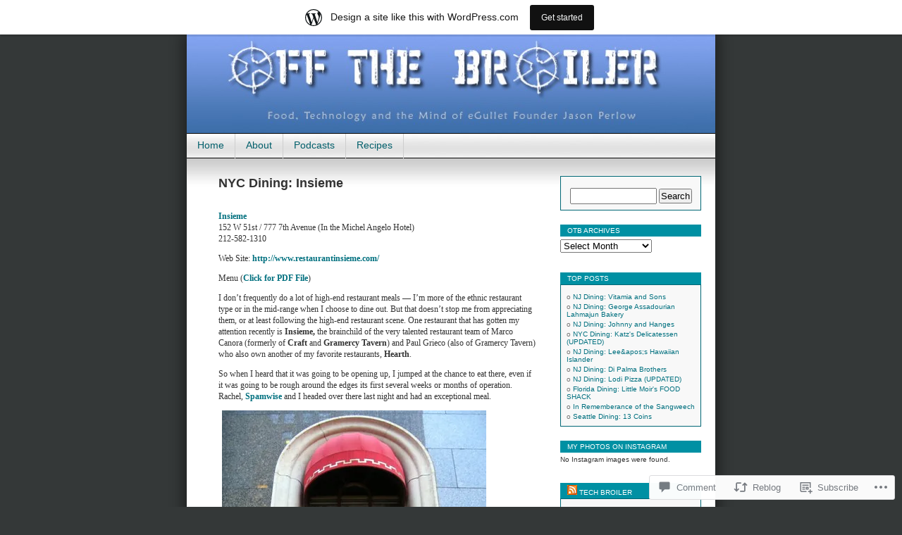

--- FILE ---
content_type: text/html; charset=UTF-8
request_url: https://offthebroiler.wordpress.com/2007/04/27/nyc-dining-insieme/
body_size: 27848
content:
<!DOCTYPE html>
<html lang="en">
<head>
<meta charset="UTF-8" />
<title>NYC Dining: Insieme | Off The Broiler</title>
<link rel="profile" href="http://gmpg.org/xfn/11" />
<link rel="pingback" href="https://offthebroiler.wordpress.com/xmlrpc.php" />
<meta name='robots' content='max-image-preview:large' />
<link rel='dns-prefetch' href='//widgets.wp.com' />
<link rel='dns-prefetch' href='//s0.wp.com' />
<link rel="alternate" type="application/rss+xml" title="Off The Broiler &raquo; Feed" href="https://offthebroiler.wordpress.com/feed/" />
<link rel="alternate" type="application/rss+xml" title="Off The Broiler &raquo; Comments Feed" href="https://offthebroiler.wordpress.com/comments/feed/" />
<link rel="alternate" type="application/rss+xml" title="Off The Broiler &raquo; NYC Dining: Insieme Comments Feed" href="https://offthebroiler.wordpress.com/2007/04/27/nyc-dining-insieme/feed/" />
	<script type="text/javascript">
		/* <![CDATA[ */
		function addLoadEvent(func) {
			var oldonload = window.onload;
			if (typeof window.onload != 'function') {
				window.onload = func;
			} else {
				window.onload = function () {
					oldonload();
					func();
				}
			}
		}
		/* ]]> */
	</script>
	<link crossorigin='anonymous' rel='stylesheet' id='all-css-0-1' href='/_static/??-eJx9jdsOwiAQRH9IXBsNxgfjt1C6IgWWDSxp/HtrYzRe4uOZnJmBiZXNJEgCqSmOzXmqMKKwseHBUBtBykOLWKFgNIKD4lzlg9a21hX8Xow+4Gt3oS+9j9k9C8mUgOLJqd4UmNX35N+Xp7MnL1eQC6b5lVsPi5ZY7r1TOnZ73end5qC34w0tOGD3&cssminify=yes' type='text/css' media='all' />
<style id='wp-emoji-styles-inline-css'>

	img.wp-smiley, img.emoji {
		display: inline !important;
		border: none !important;
		box-shadow: none !important;
		height: 1em !important;
		width: 1em !important;
		margin: 0 0.07em !important;
		vertical-align: -0.1em !important;
		background: none !important;
		padding: 0 !important;
	}
/*# sourceURL=wp-emoji-styles-inline-css */
</style>
<link crossorigin='anonymous' rel='stylesheet' id='all-css-2-1' href='/wp-content/plugins/gutenberg-core/v22.2.0/build/styles/block-library/style.css?m=1764855221i&cssminify=yes' type='text/css' media='all' />
<style id='wp-block-library-inline-css'>
.has-text-align-justify {
	text-align:justify;
}
.has-text-align-justify{text-align:justify;}

/*# sourceURL=wp-block-library-inline-css */
</style><style id='global-styles-inline-css'>
:root{--wp--preset--aspect-ratio--square: 1;--wp--preset--aspect-ratio--4-3: 4/3;--wp--preset--aspect-ratio--3-4: 3/4;--wp--preset--aspect-ratio--3-2: 3/2;--wp--preset--aspect-ratio--2-3: 2/3;--wp--preset--aspect-ratio--16-9: 16/9;--wp--preset--aspect-ratio--9-16: 9/16;--wp--preset--color--black: #000000;--wp--preset--color--cyan-bluish-gray: #abb8c3;--wp--preset--color--white: #ffffff;--wp--preset--color--pale-pink: #f78da7;--wp--preset--color--vivid-red: #cf2e2e;--wp--preset--color--luminous-vivid-orange: #ff6900;--wp--preset--color--luminous-vivid-amber: #fcb900;--wp--preset--color--light-green-cyan: #7bdcb5;--wp--preset--color--vivid-green-cyan: #00d084;--wp--preset--color--pale-cyan-blue: #8ed1fc;--wp--preset--color--vivid-cyan-blue: #0693e3;--wp--preset--color--vivid-purple: #9b51e0;--wp--preset--gradient--vivid-cyan-blue-to-vivid-purple: linear-gradient(135deg,rgb(6,147,227) 0%,rgb(155,81,224) 100%);--wp--preset--gradient--light-green-cyan-to-vivid-green-cyan: linear-gradient(135deg,rgb(122,220,180) 0%,rgb(0,208,130) 100%);--wp--preset--gradient--luminous-vivid-amber-to-luminous-vivid-orange: linear-gradient(135deg,rgb(252,185,0) 0%,rgb(255,105,0) 100%);--wp--preset--gradient--luminous-vivid-orange-to-vivid-red: linear-gradient(135deg,rgb(255,105,0) 0%,rgb(207,46,46) 100%);--wp--preset--gradient--very-light-gray-to-cyan-bluish-gray: linear-gradient(135deg,rgb(238,238,238) 0%,rgb(169,184,195) 100%);--wp--preset--gradient--cool-to-warm-spectrum: linear-gradient(135deg,rgb(74,234,220) 0%,rgb(151,120,209) 20%,rgb(207,42,186) 40%,rgb(238,44,130) 60%,rgb(251,105,98) 80%,rgb(254,248,76) 100%);--wp--preset--gradient--blush-light-purple: linear-gradient(135deg,rgb(255,206,236) 0%,rgb(152,150,240) 100%);--wp--preset--gradient--blush-bordeaux: linear-gradient(135deg,rgb(254,205,165) 0%,rgb(254,45,45) 50%,rgb(107,0,62) 100%);--wp--preset--gradient--luminous-dusk: linear-gradient(135deg,rgb(255,203,112) 0%,rgb(199,81,192) 50%,rgb(65,88,208) 100%);--wp--preset--gradient--pale-ocean: linear-gradient(135deg,rgb(255,245,203) 0%,rgb(182,227,212) 50%,rgb(51,167,181) 100%);--wp--preset--gradient--electric-grass: linear-gradient(135deg,rgb(202,248,128) 0%,rgb(113,206,126) 100%);--wp--preset--gradient--midnight: linear-gradient(135deg,rgb(2,3,129) 0%,rgb(40,116,252) 100%);--wp--preset--font-size--small: 13px;--wp--preset--font-size--medium: 20px;--wp--preset--font-size--large: 36px;--wp--preset--font-size--x-large: 42px;--wp--preset--font-family--albert-sans: 'Albert Sans', sans-serif;--wp--preset--font-family--alegreya: Alegreya, serif;--wp--preset--font-family--arvo: Arvo, serif;--wp--preset--font-family--bodoni-moda: 'Bodoni Moda', serif;--wp--preset--font-family--bricolage-grotesque: 'Bricolage Grotesque', sans-serif;--wp--preset--font-family--cabin: Cabin, sans-serif;--wp--preset--font-family--chivo: Chivo, sans-serif;--wp--preset--font-family--commissioner: Commissioner, sans-serif;--wp--preset--font-family--cormorant: Cormorant, serif;--wp--preset--font-family--courier-prime: 'Courier Prime', monospace;--wp--preset--font-family--crimson-pro: 'Crimson Pro', serif;--wp--preset--font-family--dm-mono: 'DM Mono', monospace;--wp--preset--font-family--dm-sans: 'DM Sans', sans-serif;--wp--preset--font-family--dm-serif-display: 'DM Serif Display', serif;--wp--preset--font-family--domine: Domine, serif;--wp--preset--font-family--eb-garamond: 'EB Garamond', serif;--wp--preset--font-family--epilogue: Epilogue, sans-serif;--wp--preset--font-family--fahkwang: Fahkwang, sans-serif;--wp--preset--font-family--figtree: Figtree, sans-serif;--wp--preset--font-family--fira-sans: 'Fira Sans', sans-serif;--wp--preset--font-family--fjalla-one: 'Fjalla One', sans-serif;--wp--preset--font-family--fraunces: Fraunces, serif;--wp--preset--font-family--gabarito: Gabarito, system-ui;--wp--preset--font-family--ibm-plex-mono: 'IBM Plex Mono', monospace;--wp--preset--font-family--ibm-plex-sans: 'IBM Plex Sans', sans-serif;--wp--preset--font-family--ibarra-real-nova: 'Ibarra Real Nova', serif;--wp--preset--font-family--instrument-serif: 'Instrument Serif', serif;--wp--preset--font-family--inter: Inter, sans-serif;--wp--preset--font-family--josefin-sans: 'Josefin Sans', sans-serif;--wp--preset--font-family--jost: Jost, sans-serif;--wp--preset--font-family--libre-baskerville: 'Libre Baskerville', serif;--wp--preset--font-family--libre-franklin: 'Libre Franklin', sans-serif;--wp--preset--font-family--literata: Literata, serif;--wp--preset--font-family--lora: Lora, serif;--wp--preset--font-family--merriweather: Merriweather, serif;--wp--preset--font-family--montserrat: Montserrat, sans-serif;--wp--preset--font-family--newsreader: Newsreader, serif;--wp--preset--font-family--noto-sans-mono: 'Noto Sans Mono', sans-serif;--wp--preset--font-family--nunito: Nunito, sans-serif;--wp--preset--font-family--open-sans: 'Open Sans', sans-serif;--wp--preset--font-family--overpass: Overpass, sans-serif;--wp--preset--font-family--pt-serif: 'PT Serif', serif;--wp--preset--font-family--petrona: Petrona, serif;--wp--preset--font-family--piazzolla: Piazzolla, serif;--wp--preset--font-family--playfair-display: 'Playfair Display', serif;--wp--preset--font-family--plus-jakarta-sans: 'Plus Jakarta Sans', sans-serif;--wp--preset--font-family--poppins: Poppins, sans-serif;--wp--preset--font-family--raleway: Raleway, sans-serif;--wp--preset--font-family--roboto: Roboto, sans-serif;--wp--preset--font-family--roboto-slab: 'Roboto Slab', serif;--wp--preset--font-family--rubik: Rubik, sans-serif;--wp--preset--font-family--rufina: Rufina, serif;--wp--preset--font-family--sora: Sora, sans-serif;--wp--preset--font-family--source-sans-3: 'Source Sans 3', sans-serif;--wp--preset--font-family--source-serif-4: 'Source Serif 4', serif;--wp--preset--font-family--space-mono: 'Space Mono', monospace;--wp--preset--font-family--syne: Syne, sans-serif;--wp--preset--font-family--texturina: Texturina, serif;--wp--preset--font-family--urbanist: Urbanist, sans-serif;--wp--preset--font-family--work-sans: 'Work Sans', sans-serif;--wp--preset--spacing--20: 0.44rem;--wp--preset--spacing--30: 0.67rem;--wp--preset--spacing--40: 1rem;--wp--preset--spacing--50: 1.5rem;--wp--preset--spacing--60: 2.25rem;--wp--preset--spacing--70: 3.38rem;--wp--preset--spacing--80: 5.06rem;--wp--preset--shadow--natural: 6px 6px 9px rgba(0, 0, 0, 0.2);--wp--preset--shadow--deep: 12px 12px 50px rgba(0, 0, 0, 0.4);--wp--preset--shadow--sharp: 6px 6px 0px rgba(0, 0, 0, 0.2);--wp--preset--shadow--outlined: 6px 6px 0px -3px rgb(255, 255, 255), 6px 6px rgb(0, 0, 0);--wp--preset--shadow--crisp: 6px 6px 0px rgb(0, 0, 0);}:where(.is-layout-flex){gap: 0.5em;}:where(.is-layout-grid){gap: 0.5em;}body .is-layout-flex{display: flex;}.is-layout-flex{flex-wrap: wrap;align-items: center;}.is-layout-flex > :is(*, div){margin: 0;}body .is-layout-grid{display: grid;}.is-layout-grid > :is(*, div){margin: 0;}:where(.wp-block-columns.is-layout-flex){gap: 2em;}:where(.wp-block-columns.is-layout-grid){gap: 2em;}:where(.wp-block-post-template.is-layout-flex){gap: 1.25em;}:where(.wp-block-post-template.is-layout-grid){gap: 1.25em;}.has-black-color{color: var(--wp--preset--color--black) !important;}.has-cyan-bluish-gray-color{color: var(--wp--preset--color--cyan-bluish-gray) !important;}.has-white-color{color: var(--wp--preset--color--white) !important;}.has-pale-pink-color{color: var(--wp--preset--color--pale-pink) !important;}.has-vivid-red-color{color: var(--wp--preset--color--vivid-red) !important;}.has-luminous-vivid-orange-color{color: var(--wp--preset--color--luminous-vivid-orange) !important;}.has-luminous-vivid-amber-color{color: var(--wp--preset--color--luminous-vivid-amber) !important;}.has-light-green-cyan-color{color: var(--wp--preset--color--light-green-cyan) !important;}.has-vivid-green-cyan-color{color: var(--wp--preset--color--vivid-green-cyan) !important;}.has-pale-cyan-blue-color{color: var(--wp--preset--color--pale-cyan-blue) !important;}.has-vivid-cyan-blue-color{color: var(--wp--preset--color--vivid-cyan-blue) !important;}.has-vivid-purple-color{color: var(--wp--preset--color--vivid-purple) !important;}.has-black-background-color{background-color: var(--wp--preset--color--black) !important;}.has-cyan-bluish-gray-background-color{background-color: var(--wp--preset--color--cyan-bluish-gray) !important;}.has-white-background-color{background-color: var(--wp--preset--color--white) !important;}.has-pale-pink-background-color{background-color: var(--wp--preset--color--pale-pink) !important;}.has-vivid-red-background-color{background-color: var(--wp--preset--color--vivid-red) !important;}.has-luminous-vivid-orange-background-color{background-color: var(--wp--preset--color--luminous-vivid-orange) !important;}.has-luminous-vivid-amber-background-color{background-color: var(--wp--preset--color--luminous-vivid-amber) !important;}.has-light-green-cyan-background-color{background-color: var(--wp--preset--color--light-green-cyan) !important;}.has-vivid-green-cyan-background-color{background-color: var(--wp--preset--color--vivid-green-cyan) !important;}.has-pale-cyan-blue-background-color{background-color: var(--wp--preset--color--pale-cyan-blue) !important;}.has-vivid-cyan-blue-background-color{background-color: var(--wp--preset--color--vivid-cyan-blue) !important;}.has-vivid-purple-background-color{background-color: var(--wp--preset--color--vivid-purple) !important;}.has-black-border-color{border-color: var(--wp--preset--color--black) !important;}.has-cyan-bluish-gray-border-color{border-color: var(--wp--preset--color--cyan-bluish-gray) !important;}.has-white-border-color{border-color: var(--wp--preset--color--white) !important;}.has-pale-pink-border-color{border-color: var(--wp--preset--color--pale-pink) !important;}.has-vivid-red-border-color{border-color: var(--wp--preset--color--vivid-red) !important;}.has-luminous-vivid-orange-border-color{border-color: var(--wp--preset--color--luminous-vivid-orange) !important;}.has-luminous-vivid-amber-border-color{border-color: var(--wp--preset--color--luminous-vivid-amber) !important;}.has-light-green-cyan-border-color{border-color: var(--wp--preset--color--light-green-cyan) !important;}.has-vivid-green-cyan-border-color{border-color: var(--wp--preset--color--vivid-green-cyan) !important;}.has-pale-cyan-blue-border-color{border-color: var(--wp--preset--color--pale-cyan-blue) !important;}.has-vivid-cyan-blue-border-color{border-color: var(--wp--preset--color--vivid-cyan-blue) !important;}.has-vivid-purple-border-color{border-color: var(--wp--preset--color--vivid-purple) !important;}.has-vivid-cyan-blue-to-vivid-purple-gradient-background{background: var(--wp--preset--gradient--vivid-cyan-blue-to-vivid-purple) !important;}.has-light-green-cyan-to-vivid-green-cyan-gradient-background{background: var(--wp--preset--gradient--light-green-cyan-to-vivid-green-cyan) !important;}.has-luminous-vivid-amber-to-luminous-vivid-orange-gradient-background{background: var(--wp--preset--gradient--luminous-vivid-amber-to-luminous-vivid-orange) !important;}.has-luminous-vivid-orange-to-vivid-red-gradient-background{background: var(--wp--preset--gradient--luminous-vivid-orange-to-vivid-red) !important;}.has-very-light-gray-to-cyan-bluish-gray-gradient-background{background: var(--wp--preset--gradient--very-light-gray-to-cyan-bluish-gray) !important;}.has-cool-to-warm-spectrum-gradient-background{background: var(--wp--preset--gradient--cool-to-warm-spectrum) !important;}.has-blush-light-purple-gradient-background{background: var(--wp--preset--gradient--blush-light-purple) !important;}.has-blush-bordeaux-gradient-background{background: var(--wp--preset--gradient--blush-bordeaux) !important;}.has-luminous-dusk-gradient-background{background: var(--wp--preset--gradient--luminous-dusk) !important;}.has-pale-ocean-gradient-background{background: var(--wp--preset--gradient--pale-ocean) !important;}.has-electric-grass-gradient-background{background: var(--wp--preset--gradient--electric-grass) !important;}.has-midnight-gradient-background{background: var(--wp--preset--gradient--midnight) !important;}.has-small-font-size{font-size: var(--wp--preset--font-size--small) !important;}.has-medium-font-size{font-size: var(--wp--preset--font-size--medium) !important;}.has-large-font-size{font-size: var(--wp--preset--font-size--large) !important;}.has-x-large-font-size{font-size: var(--wp--preset--font-size--x-large) !important;}.has-albert-sans-font-family{font-family: var(--wp--preset--font-family--albert-sans) !important;}.has-alegreya-font-family{font-family: var(--wp--preset--font-family--alegreya) !important;}.has-arvo-font-family{font-family: var(--wp--preset--font-family--arvo) !important;}.has-bodoni-moda-font-family{font-family: var(--wp--preset--font-family--bodoni-moda) !important;}.has-bricolage-grotesque-font-family{font-family: var(--wp--preset--font-family--bricolage-grotesque) !important;}.has-cabin-font-family{font-family: var(--wp--preset--font-family--cabin) !important;}.has-chivo-font-family{font-family: var(--wp--preset--font-family--chivo) !important;}.has-commissioner-font-family{font-family: var(--wp--preset--font-family--commissioner) !important;}.has-cormorant-font-family{font-family: var(--wp--preset--font-family--cormorant) !important;}.has-courier-prime-font-family{font-family: var(--wp--preset--font-family--courier-prime) !important;}.has-crimson-pro-font-family{font-family: var(--wp--preset--font-family--crimson-pro) !important;}.has-dm-mono-font-family{font-family: var(--wp--preset--font-family--dm-mono) !important;}.has-dm-sans-font-family{font-family: var(--wp--preset--font-family--dm-sans) !important;}.has-dm-serif-display-font-family{font-family: var(--wp--preset--font-family--dm-serif-display) !important;}.has-domine-font-family{font-family: var(--wp--preset--font-family--domine) !important;}.has-eb-garamond-font-family{font-family: var(--wp--preset--font-family--eb-garamond) !important;}.has-epilogue-font-family{font-family: var(--wp--preset--font-family--epilogue) !important;}.has-fahkwang-font-family{font-family: var(--wp--preset--font-family--fahkwang) !important;}.has-figtree-font-family{font-family: var(--wp--preset--font-family--figtree) !important;}.has-fira-sans-font-family{font-family: var(--wp--preset--font-family--fira-sans) !important;}.has-fjalla-one-font-family{font-family: var(--wp--preset--font-family--fjalla-one) !important;}.has-fraunces-font-family{font-family: var(--wp--preset--font-family--fraunces) !important;}.has-gabarito-font-family{font-family: var(--wp--preset--font-family--gabarito) !important;}.has-ibm-plex-mono-font-family{font-family: var(--wp--preset--font-family--ibm-plex-mono) !important;}.has-ibm-plex-sans-font-family{font-family: var(--wp--preset--font-family--ibm-plex-sans) !important;}.has-ibarra-real-nova-font-family{font-family: var(--wp--preset--font-family--ibarra-real-nova) !important;}.has-instrument-serif-font-family{font-family: var(--wp--preset--font-family--instrument-serif) !important;}.has-inter-font-family{font-family: var(--wp--preset--font-family--inter) !important;}.has-josefin-sans-font-family{font-family: var(--wp--preset--font-family--josefin-sans) !important;}.has-jost-font-family{font-family: var(--wp--preset--font-family--jost) !important;}.has-libre-baskerville-font-family{font-family: var(--wp--preset--font-family--libre-baskerville) !important;}.has-libre-franklin-font-family{font-family: var(--wp--preset--font-family--libre-franklin) !important;}.has-literata-font-family{font-family: var(--wp--preset--font-family--literata) !important;}.has-lora-font-family{font-family: var(--wp--preset--font-family--lora) !important;}.has-merriweather-font-family{font-family: var(--wp--preset--font-family--merriweather) !important;}.has-montserrat-font-family{font-family: var(--wp--preset--font-family--montserrat) !important;}.has-newsreader-font-family{font-family: var(--wp--preset--font-family--newsreader) !important;}.has-noto-sans-mono-font-family{font-family: var(--wp--preset--font-family--noto-sans-mono) !important;}.has-nunito-font-family{font-family: var(--wp--preset--font-family--nunito) !important;}.has-open-sans-font-family{font-family: var(--wp--preset--font-family--open-sans) !important;}.has-overpass-font-family{font-family: var(--wp--preset--font-family--overpass) !important;}.has-pt-serif-font-family{font-family: var(--wp--preset--font-family--pt-serif) !important;}.has-petrona-font-family{font-family: var(--wp--preset--font-family--petrona) !important;}.has-piazzolla-font-family{font-family: var(--wp--preset--font-family--piazzolla) !important;}.has-playfair-display-font-family{font-family: var(--wp--preset--font-family--playfair-display) !important;}.has-plus-jakarta-sans-font-family{font-family: var(--wp--preset--font-family--plus-jakarta-sans) !important;}.has-poppins-font-family{font-family: var(--wp--preset--font-family--poppins) !important;}.has-raleway-font-family{font-family: var(--wp--preset--font-family--raleway) !important;}.has-roboto-font-family{font-family: var(--wp--preset--font-family--roboto) !important;}.has-roboto-slab-font-family{font-family: var(--wp--preset--font-family--roboto-slab) !important;}.has-rubik-font-family{font-family: var(--wp--preset--font-family--rubik) !important;}.has-rufina-font-family{font-family: var(--wp--preset--font-family--rufina) !important;}.has-sora-font-family{font-family: var(--wp--preset--font-family--sora) !important;}.has-source-sans-3-font-family{font-family: var(--wp--preset--font-family--source-sans-3) !important;}.has-source-serif-4-font-family{font-family: var(--wp--preset--font-family--source-serif-4) !important;}.has-space-mono-font-family{font-family: var(--wp--preset--font-family--space-mono) !important;}.has-syne-font-family{font-family: var(--wp--preset--font-family--syne) !important;}.has-texturina-font-family{font-family: var(--wp--preset--font-family--texturina) !important;}.has-urbanist-font-family{font-family: var(--wp--preset--font-family--urbanist) !important;}.has-work-sans-font-family{font-family: var(--wp--preset--font-family--work-sans) !important;}
/*# sourceURL=global-styles-inline-css */
</style>

<style id='classic-theme-styles-inline-css'>
/*! This file is auto-generated */
.wp-block-button__link{color:#fff;background-color:#32373c;border-radius:9999px;box-shadow:none;text-decoration:none;padding:calc(.667em + 2px) calc(1.333em + 2px);font-size:1.125em}.wp-block-file__button{background:#32373c;color:#fff;text-decoration:none}
/*# sourceURL=/wp-includes/css/classic-themes.min.css */
</style>
<link crossorigin='anonymous' rel='stylesheet' id='all-css-4-1' href='/_static/??-eJx9jksOwjAMRC9EsEAtnwXiKCgfC1LqJIqd9vq4qtgAYmPJM/PsgbkYn5NgEqBmytjuMTH4XFF1KlZAE4QhWhyRNLb1zBv4jc1FGeNcqchsdFJsZOShIP/jBpRi/dOotJ5YDeCW3t5twhRyBdskkxWJ/osCrh5ci2OACavTzyoulflzX7pc6bI7Hk777tx1/fACNXxjkA==&cssminify=yes' type='text/css' media='all' />
<link rel='stylesheet' id='verbum-gutenberg-css-css' href='https://widgets.wp.com/verbum-block-editor/block-editor.css?ver=1738686361' media='all' />
<link crossorigin='anonymous' rel='stylesheet' id='all-css-6-1' href='/_static/??-eJx9i0EOgzAMBD/UYAUQVQ+It0Bk0lROHMWOEL+HcqKX3nZWM7Bl4zgpJgV9Y0SBXBe4rpgVRHfCxok84GbGajJVH5JAwYXYn9PDad3wX+SRDbGbNXD6AbPSHMo3neJon70dXl3XDp8D02g9qg==&cssminify=yes' type='text/css' media='all' />
<link crossorigin='anonymous' rel='stylesheet' id='print-css-7-1' href='/wp-content/mu-plugins/global-print/global-print.css?m=1465851035i&cssminify=yes' type='text/css' media='print' />
<style id='jetpack-global-styles-frontend-style-inline-css'>
:root { --font-headings: unset; --font-base: unset; --font-headings-default: -apple-system,BlinkMacSystemFont,"Segoe UI",Roboto,Oxygen-Sans,Ubuntu,Cantarell,"Helvetica Neue",sans-serif; --font-base-default: -apple-system,BlinkMacSystemFont,"Segoe UI",Roboto,Oxygen-Sans,Ubuntu,Cantarell,"Helvetica Neue",sans-serif;}
/*# sourceURL=jetpack-global-styles-frontend-style-inline-css */
</style>
<link crossorigin='anonymous' rel='stylesheet' id='all-css-10-1' href='/_static/??-eJyNjcsKAjEMRX/IGtQZBxfip0hMS9sxTYppGfx7H7gRN+7ugcs5sFRHKi1Ig9Jd5R6zGMyhVaTrh8G6QFHfORhYwlvw6P39PbPENZmt4G/ROQuBKWVkxxrVvuBH1lIoz2waILJekF+HUzlupnG3nQ77YZwfuRJIaQ==&cssminify=yes' type='text/css' media='all' />
<script type="text/javascript" id="jetpack_related-posts-js-extra">
/* <![CDATA[ */
var related_posts_js_options = {"post_heading":"h4"};
//# sourceURL=jetpack_related-posts-js-extra
/* ]]> */
</script>
<script type="text/javascript" id="wpcom-actionbar-placeholder-js-extra">
/* <![CDATA[ */
var actionbardata = {"siteID":"95064","postID":"1488","siteURL":"https://offthebroiler.wordpress.com","xhrURL":"https://offthebroiler.wordpress.com/wp-admin/admin-ajax.php","nonce":"8a5ce914b8","isLoggedIn":"","statusMessage":"","subsEmailDefault":"instantly","proxyScriptUrl":"https://s0.wp.com/wp-content/js/wpcom-proxy-request.js?m=1513050504i&amp;ver=20211021","shortlink":"https://wp.me/poJi-o0","i18n":{"followedText":"New posts from this site will now appear in your \u003Ca href=\"https://wordpress.com/reader\"\u003EReader\u003C/a\u003E","foldBar":"Collapse this bar","unfoldBar":"Expand this bar","shortLinkCopied":"Shortlink copied to clipboard."}};
//# sourceURL=wpcom-actionbar-placeholder-js-extra
/* ]]> */
</script>
<script type="text/javascript" id="jetpack-mu-wpcom-settings-js-before">
/* <![CDATA[ */
var JETPACK_MU_WPCOM_SETTINGS = {"assetsUrl":"https://s0.wp.com/wp-content/mu-plugins/jetpack-mu-wpcom-plugin/sun/jetpack_vendor/automattic/jetpack-mu-wpcom/src/build/"};
//# sourceURL=jetpack-mu-wpcom-settings-js-before
/* ]]> */
</script>
<script crossorigin='anonymous' type='text/javascript'  src='/_static/??/wp-content/mu-plugins/jetpack-plugin/sun/_inc/build/related-posts/related-posts.min.js,/wp-content/js/rlt-proxy.js?m=1755011788j'></script>
<script type="text/javascript" id="rlt-proxy-js-after">
/* <![CDATA[ */
	rltInitialize( {"token":null,"iframeOrigins":["https:\/\/widgets.wp.com"]} );
//# sourceURL=rlt-proxy-js-after
/* ]]> */
</script>
<link rel="EditURI" type="application/rsd+xml" title="RSD" href="https://offthebroiler.wordpress.com/xmlrpc.php?rsd" />
<meta name="generator" content="WordPress.com" />
<link rel="canonical" href="https://offthebroiler.wordpress.com/2007/04/27/nyc-dining-insieme/" />
<link rel='shortlink' href='https://wp.me/poJi-o0' />
<link rel="alternate" type="application/json+oembed" href="https://public-api.wordpress.com/oembed/?format=json&amp;url=https%3A%2F%2Foffthebroiler.wordpress.com%2F2007%2F04%2F27%2Fnyc-dining-insieme%2F&amp;for=wpcom-auto-discovery" /><link rel="alternate" type="application/xml+oembed" href="https://public-api.wordpress.com/oembed/?format=xml&amp;url=https%3A%2F%2Foffthebroiler.wordpress.com%2F2007%2F04%2F27%2Fnyc-dining-insieme%2F&amp;for=wpcom-auto-discovery" />
<!-- Jetpack Open Graph Tags -->
<meta property="og:type" content="article" />
<meta property="og:title" content="NYC Dining: Insieme" />
<meta property="og:url" content="https://offthebroiler.wordpress.com/2007/04/27/nyc-dining-insieme/" />
<meta property="og:description" content="Insieme 152 W 51st / 777 7th Avenue (In the Michel Angelo Hotel) 212-582-1310 Web Site: Menu (Click for PDF File) I don&#8217;t frequently do a lot of high-end restaurant meals &#8212; I&#8217;m mo…" />
<meta property="article:published_time" content="2007-04-27T04:01:27+00:00" />
<meta property="article:modified_time" content="2007-05-09T22:20:50+00:00" />
<meta property="og:site_name" content="Off The Broiler" />
<meta property="og:image" content="http://farm1.static.flickr.com/196/474151847_18118fd056.jpg?v=0" />
<meta property="og:image:width" content="375" />
<meta property="og:image:height" content="500" />
<meta property="og:image:alt" content="" />
<meta property="og:locale" content="en_US" />
<meta property="fb:app_id" content="249643311490" />
<meta property="article:publisher" content="https://www.facebook.com/WordPresscom" />
<meta name="twitter:text:title" content="NYC Dining: Insieme" />
<meta name="twitter:image" content="http://farm1.static.flickr.com/196/474151847_18118fd056.jpg?v=0&#038;w=640" />
<meta name="twitter:card" content="summary_large_image" />

<!-- End Jetpack Open Graph Tags -->
<link rel="shortcut icon" type="image/x-icon" href="https://secure.gravatar.com/blavatar/ddd3766314aea24a1d3b3aad1df96a4b054c86620eb59a33071b568e4d4e9941?s=32" sizes="16x16" />
<link rel="icon" type="image/x-icon" href="https://secure.gravatar.com/blavatar/ddd3766314aea24a1d3b3aad1df96a4b054c86620eb59a33071b568e4d4e9941?s=32" sizes="16x16" />
<link rel="apple-touch-icon" href="https://secure.gravatar.com/blavatar/ddd3766314aea24a1d3b3aad1df96a4b054c86620eb59a33071b568e4d4e9941?s=114" />
<link rel='openid.server' href='https://offthebroiler.wordpress.com/?openidserver=1' />
<link rel='openid.delegate' href='https://offthebroiler.wordpress.com/' />
<link rel="search" type="application/opensearchdescription+xml" href="https://offthebroiler.wordpress.com/osd.xml" title="Off The Broiler" />
<link rel="search" type="application/opensearchdescription+xml" href="https://s1.wp.com/opensearch.xml" title="WordPress.com" />
<meta name="theme-color" content="#343838" />
<meta name="description" content="Insieme 152 W 51st / 777 7th Avenue (In the Michel Angelo Hotel) 212-582-1310 Web Site: http://www.restaurantinsieme.com/ Menu (Click for PDF File) I don&#039;t frequently do a lot of high-end restaurant meals -- I&#039;m more of the ethnic restaurant type or in the mid-range when I choose to dine out. But that doesn&#039;t stop me&hellip;" />
<style type="text/css">
#headerimg{
	background: url(https://offthebroiler.wordpress.com/wp-content/uploads/2010/03/cropped-head_otbwide.jpg) no-repeat;
}
#header h1, #header .description {
	display: none;
}
</style>
<style type="text/css" id="custom-background-css">
body.custom-background { background-color: #343838; }
</style>
	<style type="text/css" id="custom-colors-css">	.sticky h2 a {
		color: white;
	}
	.sticky h2 a:hover {
		color: white;
		text-decoration: underline;
	}
body { background-color: #343838;}
hr { color: #343838;}
hr { background-color: #343838;}
div.sharedaddy div.sd-block, .alt { border-color: #343838;}
#sidebar h2 { background-color: #0090A3;}
.sticky h2 { background-color: #0090A3;}
#sidebar .milestone-header { background-color: #0090A3;}
#sidebar ul ul, #sidebar ul ol, #sidebar ul div, #sidebar ul li.widget_blog_subscription form, #footer, #pagebar ul { border-color: #006775;}
a:hover { color: #006C7A;}
a,h2 a:hover,h3 a:hover { color: #00707F;}
#pagebar a { color: #005F6B;}
#pagebar li a:hover, #pagebar li:hover > a, #pagebar li.current_page_item > a, #pagebar li.current_page_parent > a, #pagebar li.current_page_ancestor > a, #pagebar li.current-cat > a, #pagebar li.current-menu-ancestor > a, #pagebar li.current-menu-item > a, #pagebar li.current-menu-parent a { color: #000000;}
</style>
<link crossorigin='anonymous' rel='stylesheet' id='all-css-0-3' href='/_static/??-eJydjEkKgDAMAD9kDe54EN9Saihql2BSir9XQfDubQaGgUzKxCAYBHxS5JJdA8OGQtrsrwOnAD4uySFDXheLwiCRFEW+ieV0WBrmAn7f7ky0PbT/6DnOfqqGrqmHsW+77QKYwEDt&cssminify=yes' type='text/css' media='all' />
</head>
<body class="wp-singular post-template-default single single-post postid-1488 single-format-standard custom-background wp-theme-pubcontempt customizer-styles-applied jetpack-reblog-enabled has-marketing-bar has-marketing-bar-theme-contempt">

<div id="page">

<div id="header">
	<div id="headerimg" onclick="location.href='https://offthebroiler.wordpress.com';" style="cursor: pointer;">
		<h1><a href="https://offthebroiler.wordpress.com/">Off The Broiler</a></h1>
		<div class="description">Food Musings From the Mind of eGullet Founder Jason Perlow</div>
	</div>
</div>

<ul id="pagebar" class="menu pagebar"><li ><a href="https://offthebroiler.wordpress.com/">Home</a></li><li class="page_item page-item-2"><a href="https://offthebroiler.wordpress.com/about/">About</a></li>
<li class="page_item page-item-43"><a href="https://offthebroiler.wordpress.com/podcasts/">Podcasts</a></li>
<li class="page_item page-item-1727"><a href="https://offthebroiler.wordpress.com/recipes/">Recipes</a></li>
</ul>

<div id="grad" style="height: 65px; width: 100%; background: url(https://s0.wp.com/wp-content/themes/pub/contempt/images/blue_flower/topgrad.jpg);">&nbsp;</div>

	<div id="content" class="widecolumn">

  


		<div class="post-1488 post type-post status-publish format-standard hentry category-food category-general category-new-york-city" id="post-1488">
			<h2>NYC Dining: Insieme</h2>

			<div class="entry">
				<div class="cs-rating pd-rating" id="pd_rating_holder_2536394_post_1488"></div><br/><p><a href="http://maps.google.com/maps?f=q&amp;hl=en&amp;q=michelangelo+hotel,+nyc&amp;layer=&amp;ie=UTF8&amp;om=1&amp;z=14&amp;ll=40.769557,-73.981333&amp;spn=0.028341,0.043774&amp;iwloc=A"><strong>Insieme</strong></a><br />
152 W 51st / 777 7th Avenue (In the Michel Angelo Hotel)<br />
212-582-1310</p>
<p>Web Site: <a href="http://www.restaurantinsieme.com/"><strong>http://www.restaurantinsieme.com/</strong></a></p>
<p>Menu (<a href="http://www.restaurantinsieme.com/menu.pdf"><strong>Click for PDF File</strong></a>)</p>
<p>I don&#8217;t frequently do a lot of high-end restaurant meals &#8212; I&#8217;m more of the ethnic restaurant type or in the mid-range when I choose to dine out. But that doesn&#8217;t stop me from appreciating them, or at least following the high-end restaurant scene. One restaurant that has gotten my attention recently is <strong>Insieme, </strong><span>the brainchild of the very talented restaurant team of Marco Canora (formerly of <strong>Craft </strong>and<strong> Gramercy Tavern</strong>)  and Paul Grieco (also of Gramercy Tavern) who also own another of my favorite restaurants, <strong>Hearth</strong>.</span></p>
<p>So when I heard that it was going to be opening up, I jumped at the chance to eat there, even if it was going to be rough around the edges its first several weeks or months of operation. Rachel, <strong><a href="http://spamwise.wordpress.com/">Spamwise</a></strong> and I headed over there last night and had an exceptional meal.</p>
<p><img src="https://i0.wp.com/farm1.static.flickr.com/196/474151847_18118fd056.jpg" class="reflect" height="500" width="375" /></p>
<p><strong>Look out Babbo and L&#8217;Impero&#8230; There&#8217;s a new kid in town. Click on the &#8220;Read the rest of this entry&#8221; link below for more. </strong></p>
<p><span id="more-1488"></span></p>
<p><img src="https://i0.wp.com/farm1.static.flickr.com/200/474151859_cca8fa40f8.jpg" class="reflect" height="338" width="450" /></p>
<p>The decor at Insieme is highly reminiscent of that at THE MODERN at MOMA,  which is to say it has a minimalistic modernistic atmosphere. This was done as to not distract diners from the main star of the show, the food.</p>
<p><img src="https://i0.wp.com/farm1.static.flickr.com/215/474138958_8c6695d585.jpg" class="reflect" height="402" width="450" /></p>
<p><img src="https://i0.wp.com/farm1.static.flickr.com/183/474138866_48f5a2a124.jpg" class="reflect" height="500" width="375" /></p>
<p>The concept behind Insieme (which means &#8220;Together&#8221; in Italian) is a restaurant built on two menus &#8212; one on the left (shown above) that reflects classic Italian dishes from all across the country, and one on the right hand side which reflects Marco Canora&#8217;s creative interpretations of those types of ingredients.</p>
<p><img src="https://i0.wp.com/farm1.static.flickr.com/202/474138892_9d00474deb.jpg" class="reflect" height="500" width="375" /></p>
<p>The right hand side of the menu.</p>
<p><img src="https://i0.wp.com/farm1.static.flickr.com/187/474138910_3650309615.jpg" class="reflect" height="338" width="450" /></p>
<p>Our first amuse, baby radishes filled with <em>bagna cauda</em>.</p>
<p><img src="https://i0.wp.com/farm1.static.flickr.com/219/474138918_db2dfc5fbb.jpg" class="reflect" height="338" width="450" /></p>
<p>These are mini crostini with a goat cheese mixture.</p>
<p><img src="https://i0.wp.com/farm1.static.flickr.com/179/474151891_cdba7b9f31.jpg" class="reflect" height="338" width="450" /></p>
<p>The first wine I ordered was a glass of Gruner Veltliner, which had the perfect level of acidity for the fish dish I ordered as my appetizer.</p>
<p><img src="https://i0.wp.com/farm1.static.flickr.com/230/474151897_a9e4fbe71f.jpg" class="reflect" height="338" width="450" /></p>
<p>Another amuse, a <em>stracciatella</em> (egg drop) soup in an intense beef and chicken broth.</p>
<p><img src="https://i0.wp.com/farm1.static.flickr.com/171/474151927_a5ee49b17f.jpg" class="reflect" height="338" width="450" /></p>
<p>This is a fish amuse which I&#8217;m calling &#8220;butterflies&#8221;. Essentially very thin slices of raw fish (crudo, the Italian analogue to sushi) decorated with microgreens.</p>
<p><img src="https://i0.wp.com/farm1.static.flickr.com/194/474138974_5c64c7e4af.jpg" class="reflect" height="338" width="450" /></p>
<p>FISH CRUDO. Salmon belly, Yellow Tail, Barron Point oyster and<br />
Big Eye Tuna in three variations, which was my appetizer. I loved it.</p>
<p><img src="https://i0.wp.com/farm1.static.flickr.com/222/474139030_dfe2f20eb7.jpg" class="reflect" height="338" width="450" /></p>
<p><img src="https://i0.wp.com/farm1.static.flickr.com/171/474151947_9a30cac063.jpg" class="reflect" height="338" width="450" /></p>
<p><img src="https://i0.wp.com/farm1.static.flickr.com/189/474151937_dfaafd77a0.jpg" class="reflect" height="338" width="450" /></p>
<p>VITELLONE CRUDO. Pasture-fed baby beef tartare with porcini mushrooms and lemon. Spamwise&#8217;s appetizer, I had a small taste of it and it was quite nice.</p>
<p><img src="https://i0.wp.com/farm1.static.flickr.com/173/474151941_33e2a25d61.jpg" class="reflect" height="338" width="450" /></p>
<p>BEEF IN BRODO.  Beef broth, wagyu beef, asparagus, star anise and La Tur raviolini. Rachel&#8217;s appetizer.</p>
<p><img src="https://i0.wp.com/farm1.static.flickr.com/178/474139050_e183a406c3.jpg" class="reflect" height="338" width="450" /></p>
<p>BLACK OLIVE FETTUCINE. Duck ragu and Fiore di Sardo. Spamwise&#8217;s middle course.</p>
<p><img src="https://i0.wp.com/farm1.static.flickr.com/211/474151969_1e1eab2dea.jpg" class="reflect" height="338" width="450" /></p>
<p>LASAGNE VERDI BOLOGNESE. Spinach pasta with béchamel and meat ragu. Rachel and I shared a main dish sized plate of this, I thought it was one of the knockout dishes of the evening. A traditional bolognese sauce takes several hours to make because it has to be low simmered in order to get the meat flavors to meld, as this one was.</p>
<p><img src="https://i0.wp.com/farm1.static.flickr.com/186/474151987_3de7127dfd.jpg" class="reflect" height="500" width="375" /></p>
<p>While the restaurant had some noticeable service quirks (being the first two weeks of service its to be expected) our server was very friendly and attentive, and knowledgeable.</p>
<p><img src="https://i0.wp.com/farm1.static.flickr.com/191/474139090_e9dc5bccd7.jpg" class="reflect" height="338" width="450" /></p>
<p>This is a pasta dish from the table next to us.</p>
<p><img src="https://i0.wp.com/farm1.static.flickr.com/212/474152021_8d99b90b08.jpg" class="reflect" height="338" width="450" /></p>
<p>ARISTA di MAIALE ARROSTO con FAGIOLI. Roasted pork loin  and tiny pork meatballs with Rancho Gordo beans, sage and garlic. My main dish, which I loved.</p>
<p><img src="https://i0.wp.com/farm1.static.flickr.com/220/474139120_2d152aafea.jpg" class="reflect" height="338" width="450" /></p>
<p>CHICKEN “FINOCCHIETTI ”. Organic breast, wing, liver and dumpling and fennel with crispy skin. Rachel&#8217;s main.</p>
<p><img src="https://i0.wp.com/farm1.static.flickr.com/218/474152031_03b5dba5b5.jpg" class="reflect" height="338" width="450" /></p>
<p>CACCIUCCO alla VIAREGGINA.  Shellfish and fish stew with tomato, lemon and peperoncini, Spamwise&#8217;s main. I had a little dip of the sauce at the end with some bread, it had a very intense shellfish flavor.</p>
<p><img src="https://i0.wp.com/farm1.static.flickr.com/195/474139124_b3dc83d928.jpg" class="reflect" height="338" width="450" /></p>
<p>A side of asparagus with parmigiano cheese. Blanched and then grilled, it was a very nice accompaniment to the meal.</p>
<p><img src="https://i0.wp.com/farm1.static.flickr.com/214/474152055_84545cbdeb.jpg" class="reflect" height="338" width="450" /></p>
<p>This is the salmon dish from the couple next to us. Tasmanian king salmon with Spring salad, tarragon and salmon caviar.</p>
<p><img src="https://i0.wp.com/farm1.static.flickr.com/179/474139136_b983850b88.jpg" class="reflect" height="338" width="450" /></p>
<p>BAMBOLINI. Small cream-filled yeast donuts with (intense) chocolate dipping sauce</p>
<p><img src="https://i0.wp.com/farm1.static.flickr.com/206/474152083_577529bab0.jpg" class="reflect" height="338" width="450" /></p>
<p>HONEY YOGURT CREAM.  With black olive-almond biscuits<br />
and almond ice cream</p>
<p><img src="https://i0.wp.com/farm1.static.flickr.com/213/474139170_050a2983f9.jpg" class="reflect" height="338" width="450" /></p>
<p>GIANDUJA BAR. Chocolate with pistachio-hazelnut crust and orange sauce</p>
<p><img src="https://i0.wp.com/farm1.static.flickr.com/217/474139180_caf7aa243f.jpg" class="reflect" height="338" width="450" /></p>
<p>Various petit fours.</p>
<p><img src="https://i0.wp.com/farm1.static.flickr.com/199/474139192_bfd3fe2c71.jpg" class="reflect" height="338" width="450" /></p>
<p>War damage.</p>
<p><img src="https://i0.wp.com/farm1.static.flickr.com/230/474152169_09ba2d58a2.jpg" class="reflect" height="338" width="450" /></p>
<p>Heading downstairs to the kitchen</p>
<p><img src="https://i0.wp.com/farm1.static.flickr.com/197/474152177_09a454250b.jpg" class="reflect" height="450" width="448" /></p>
<p>Executive Chef/Owner Marco Canora</p>
<p><img src="https://i0.wp.com/farm1.static.flickr.com/190/474155436_dec98e4594.jpg" class="reflect" height="338" width="450" /></p>
<p>Pastry Chef Amadou Ly, who originates from Senegal in West Africa and was  trained as a classical patissier in Paris.</p>
<p><img src="https://i0.wp.com/farm1.static.flickr.com/230/474152209_d6c2383d4a.jpg" class="reflect" height="338" width="450" /></p>
<p>Chef Amadou and his team prepping desserts in the pastry area.</p>
<p><img src="https://i0.wp.com/farm1.static.flickr.com/231/474152223_249efb1df4.jpg" class="reflect" height="338" width="450" /></p>
<p>A Baba Au Rhum dessert awaiting final preparations.</p>
<p><img src="https://i0.wp.com/farm1.static.flickr.com/170/474152241_bf49d6cd79.jpg" class="reflect" height="338" width="450" /></p>
<div id="jp-post-flair" class="sharedaddy sd-rating-enabled sd-like-enabled sd-sharing-enabled"><div class="sharedaddy sd-sharing-enabled"><div class="robots-nocontent sd-block sd-social sd-social-icon-text sd-sharing"><h3 class="sd-title">Share this:</h3><div class="sd-content"><ul><li class="share-facebook"><a rel="nofollow noopener noreferrer"
				data-shared="sharing-facebook-1488"
				class="share-facebook sd-button share-icon"
				href="https://offthebroiler.wordpress.com/2007/04/27/nyc-dining-insieme/?share=facebook"
				target="_blank"
				aria-labelledby="sharing-facebook-1488"
				>
				<span id="sharing-facebook-1488" hidden>Click to share on Facebook (Opens in new window)</span>
				<span>Facebook</span>
			</a></li><li class="share-x"><a rel="nofollow noopener noreferrer"
				data-shared="sharing-x-1488"
				class="share-x sd-button share-icon"
				href="https://offthebroiler.wordpress.com/2007/04/27/nyc-dining-insieme/?share=x"
				target="_blank"
				aria-labelledby="sharing-x-1488"
				>
				<span id="sharing-x-1488" hidden>Click to share on X (Opens in new window)</span>
				<span>X</span>
			</a></li><li class="share-end"></li></ul></div></div></div><div class='sharedaddy sd-block sd-like jetpack-likes-widget-wrapper jetpack-likes-widget-unloaded' id='like-post-wrapper-95064-1488-69657b5117d78' data-src='//widgets.wp.com/likes/index.html?ver=20260112#blog_id=95064&amp;post_id=1488&amp;origin=offthebroiler.wordpress.com&amp;obj_id=95064-1488-69657b5117d78' data-name='like-post-frame-95064-1488-69657b5117d78' data-title='Like or Reblog'><div class='likes-widget-placeholder post-likes-widget-placeholder' style='height: 55px;'><span class='button'><span>Like</span></span> <span class='loading'>Loading...</span></div><span class='sd-text-color'></span><a class='sd-link-color'></a></div>
<div id='jp-relatedposts' class='jp-relatedposts' >
	<h3 class="jp-relatedposts-headline"><em>Related</em></h3>
</div></div>
				
				<p class="postmetadata alt">
					<small>
					This entry was posted  on Friday, April 27th, 2007 at 12:01 am and is filed under <a href="https://offthebroiler.wordpress.com/category/food/" rel="category tag">Food</a>, <a href="https://offthebroiler.wordpress.com/category/general/" rel="category tag">General</a>, <a href="https://offthebroiler.wordpress.com/category/new-york-city/" rel="category tag">New York City</a>.					You can follow any responses to this entry through the <a href='https://offthebroiler.wordpress.com/2007/04/27/nyc-dining-insieme/feed/'>RSS 2.0</a> feed.
											You can <a href="#respond">leave a response</a>, or <a href="https://offthebroiler.wordpress.com/2007/04/27/nyc-dining-insieme/trackback/" rel="trackback">trackback</a> from your own site.
					
					</small>
				</p>

				<nav id="nav-below">
					<h3 class="assistive-text">Post navigation</h3>
					<span class="nav-previous"><a href="https://offthebroiler.wordpress.com/2007/04/26/oxo-made-me-a-happy-mango-splitting-fool/" rel="prev">&laquo; Previous Post</a></span>
					<span class="nav-next"><a href="https://offthebroiler.wordpress.com/2007/04/29/nyc-dining-yoshinoya/" rel="next">Next Post &raquo;</a></span>
				</nav><!-- #nav-below -->

			</div>
		</div>

	<div id="comments">


<h3 id="comments-title">18 Responses to <em>NYC Dining: Insieme</em></h3>


<ol class="commentlist">
			<li class="comment even thread-even depth-1" id="comment-34149">
				<div id="div-comment-34149" class="comment-body">
				<div class="comment-author vcard">
			<img referrerpolicy="no-referrer" alt='Melissa&#039;s avatar' src='https://2.gravatar.com/avatar/e0208d7e11aafe338b78928a9497e706ff1374a38188b5dd803c51103950ee74?s=32&#038;d=identicon&#038;r=PG' srcset='https://2.gravatar.com/avatar/e0208d7e11aafe338b78928a9497e706ff1374a38188b5dd803c51103950ee74?s=32&#038;d=identicon&#038;r=PG 1x, https://2.gravatar.com/avatar/e0208d7e11aafe338b78928a9497e706ff1374a38188b5dd803c51103950ee74?s=48&#038;d=identicon&#038;r=PG 1.5x, https://2.gravatar.com/avatar/e0208d7e11aafe338b78928a9497e706ff1374a38188b5dd803c51103950ee74?s=64&#038;d=identicon&#038;r=PG 2x, https://2.gravatar.com/avatar/e0208d7e11aafe338b78928a9497e706ff1374a38188b5dd803c51103950ee74?s=96&#038;d=identicon&#038;r=PG 3x, https://2.gravatar.com/avatar/e0208d7e11aafe338b78928a9497e706ff1374a38188b5dd803c51103950ee74?s=128&#038;d=identicon&#038;r=PG 4x' class='avatar avatar-32' height='32' width='32' loading='lazy' decoding='async' />			<cite class="fn">Melissa</cite> <span class="says">says:</span>		</div>
		
		<div class="comment-meta commentmetadata">
			<a href="https://offthebroiler.wordpress.com/2007/04/27/nyc-dining-insieme/#comment-34149">April 27, 2007 at 12:10 am</a>		</div>

		<p>An incredible meal!! Was it wonderful or did you get filled up and need &#8220;breathing room&#8221; for dessert?? I love the photos and thank you for the menu closeups &#8230;</p>

					<div class="reply">
			<a class="comment-reply-link" href="/2007/04/27/nyc-dining-insieme/?replytocom=34149#respond" onclick="return addComment.moveForm( 'div-comment-34149', '34149', 'respond', '1488' )">Reply</a>
			</div>
				</div>
				</li><!-- #comment-## -->
		<li class="comment byuser comment-author-offthebroiler bypostauthor odd alt thread-odd thread-alt depth-1" id="comment-34150">
				<div id="div-comment-34150" class="comment-body">
				<div class="comment-author vcard">
			<img referrerpolicy="no-referrer" alt='offthebroiler&#039;s avatar' src='https://2.gravatar.com/avatar/be8f8f2d36bd744dd4a660a1c33da921cc302811c1fd945abd62583b2ab3d30f?s=32&#038;d=identicon&#038;r=PG' srcset='https://2.gravatar.com/avatar/be8f8f2d36bd744dd4a660a1c33da921cc302811c1fd945abd62583b2ab3d30f?s=32&#038;d=identicon&#038;r=PG 1x, https://2.gravatar.com/avatar/be8f8f2d36bd744dd4a660a1c33da921cc302811c1fd945abd62583b2ab3d30f?s=48&#038;d=identicon&#038;r=PG 1.5x, https://2.gravatar.com/avatar/be8f8f2d36bd744dd4a660a1c33da921cc302811c1fd945abd62583b2ab3d30f?s=64&#038;d=identicon&#038;r=PG 2x, https://2.gravatar.com/avatar/be8f8f2d36bd744dd4a660a1c33da921cc302811c1fd945abd62583b2ab3d30f?s=96&#038;d=identicon&#038;r=PG 3x, https://2.gravatar.com/avatar/be8f8f2d36bd744dd4a660a1c33da921cc302811c1fd945abd62583b2ab3d30f?s=128&#038;d=identicon&#038;r=PG 4x' class='avatar avatar-32' height='32' width='32' loading='lazy' decoding='async' />			<cite class="fn"><a href="https://offthebroiler.wordpress.com/" class="url" rel="ugc">offthebroiler</a></cite> <span class="says">says:</span>		</div>
		
		<div class="comment-meta commentmetadata">
			<a href="https://offthebroiler.wordpress.com/2007/04/27/nyc-dining-insieme/#comment-34150">April 27, 2007 at 12:16 am</a>		</div>

		<p>Amazing.</p>

					<div class="reply">
			<a class="comment-reply-link" href="/2007/04/27/nyc-dining-insieme/?replytocom=34150#respond" onclick="return addComment.moveForm( 'div-comment-34150', '34150', 'respond', '1488' )">Reply</a>
			</div>
				</div>
				</li><!-- #comment-## -->
		<li class="comment byuser comment-author-dreymer even thread-even depth-1" id="comment-34199">
				<div id="div-comment-34199" class="comment-body">
				<div class="comment-author vcard">
			<img referrerpolicy="no-referrer" alt='dreymer&#039;s avatar' src='https://2.gravatar.com/avatar/2e6b8c062ff2546db7329a0ff1267b2b37d19f4fb480cb40694fad43bd9cd7e5?s=32&#038;d=identicon&#038;r=PG' srcset='https://2.gravatar.com/avatar/2e6b8c062ff2546db7329a0ff1267b2b37d19f4fb480cb40694fad43bd9cd7e5?s=32&#038;d=identicon&#038;r=PG 1x, https://2.gravatar.com/avatar/2e6b8c062ff2546db7329a0ff1267b2b37d19f4fb480cb40694fad43bd9cd7e5?s=48&#038;d=identicon&#038;r=PG 1.5x, https://2.gravatar.com/avatar/2e6b8c062ff2546db7329a0ff1267b2b37d19f4fb480cb40694fad43bd9cd7e5?s=64&#038;d=identicon&#038;r=PG 2x, https://2.gravatar.com/avatar/2e6b8c062ff2546db7329a0ff1267b2b37d19f4fb480cb40694fad43bd9cd7e5?s=96&#038;d=identicon&#038;r=PG 3x, https://2.gravatar.com/avatar/2e6b8c062ff2546db7329a0ff1267b2b37d19f4fb480cb40694fad43bd9cd7e5?s=128&#038;d=identicon&#038;r=PG 4x' class='avatar avatar-32' height='32' width='32' loading='lazy' decoding='async' />			<cite class="fn">dreymer</cite> <span class="says">says:</span>		</div>
		
		<div class="comment-meta commentmetadata">
			<a href="https://offthebroiler.wordpress.com/2007/04/27/nyc-dining-insieme/#comment-34199">April 27, 2007 at 1:48 am</a>		</div>

		<p>How was the wine? Never had Gruner Veltliner before.. am curious :)</p>

					<div class="reply">
			<a class="comment-reply-link" href="/2007/04/27/nyc-dining-insieme/?replytocom=34199#respond" onclick="return addComment.moveForm( 'div-comment-34199', '34199', 'respond', '1488' )">Reply</a>
			</div>
				</div>
				</li><!-- #comment-## -->
		<li class="comment byuser comment-author-stash41 odd alt thread-odd thread-alt depth-1" id="comment-34211">
				<div id="div-comment-34211" class="comment-body">
				<div class="comment-author vcard">
			<img referrerpolicy="no-referrer" alt='stash41&#039;s avatar' src='https://2.gravatar.com/avatar/2119ca0d745d2d897cc0b2b0e7d881ee541d0f6ad819894dbbdf4ea6f2505096?s=32&#038;d=identicon&#038;r=PG' srcset='https://2.gravatar.com/avatar/2119ca0d745d2d897cc0b2b0e7d881ee541d0f6ad819894dbbdf4ea6f2505096?s=32&#038;d=identicon&#038;r=PG 1x, https://2.gravatar.com/avatar/2119ca0d745d2d897cc0b2b0e7d881ee541d0f6ad819894dbbdf4ea6f2505096?s=48&#038;d=identicon&#038;r=PG 1.5x, https://2.gravatar.com/avatar/2119ca0d745d2d897cc0b2b0e7d881ee541d0f6ad819894dbbdf4ea6f2505096?s=64&#038;d=identicon&#038;r=PG 2x, https://2.gravatar.com/avatar/2119ca0d745d2d897cc0b2b0e7d881ee541d0f6ad819894dbbdf4ea6f2505096?s=96&#038;d=identicon&#038;r=PG 3x, https://2.gravatar.com/avatar/2119ca0d745d2d897cc0b2b0e7d881ee541d0f6ad819894dbbdf4ea6f2505096?s=128&#038;d=identicon&#038;r=PG 4x' class='avatar avatar-32' height='32' width='32' loading='lazy' decoding='async' />			<cite class="fn">spamwise</cite> <span class="says">says:</span>		</div>
		
		<div class="comment-meta commentmetadata">
			<a href="https://offthebroiler.wordpress.com/2007/04/27/nyc-dining-insieme/#comment-34211">April 27, 2007 at 2:12 am</a>		</div>

		<p>Make your reservations now.</p>

					<div class="reply">
			<a class="comment-reply-link" href="/2007/04/27/nyc-dining-insieme/?replytocom=34211#respond" onclick="return addComment.moveForm( 'div-comment-34211', '34211', 'respond', '1488' )">Reply</a>
			</div>
				</div>
				</li><!-- #comment-## -->
		<li class="comment even thread-even depth-1" id="comment-34494">
				<div id="div-comment-34494" class="comment-body">
				<div class="comment-author vcard">
			<img referrerpolicy="no-referrer" alt='Double0&#039;s avatar' src='https://0.gravatar.com/avatar/60c4aa234063da405315fc551f912ff61083191f2a2cd8ec5a662720270df033?s=32&#038;d=identicon&#038;r=PG' srcset='https://0.gravatar.com/avatar/60c4aa234063da405315fc551f912ff61083191f2a2cd8ec5a662720270df033?s=32&#038;d=identicon&#038;r=PG 1x, https://0.gravatar.com/avatar/60c4aa234063da405315fc551f912ff61083191f2a2cd8ec5a662720270df033?s=48&#038;d=identicon&#038;r=PG 1.5x, https://0.gravatar.com/avatar/60c4aa234063da405315fc551f912ff61083191f2a2cd8ec5a662720270df033?s=64&#038;d=identicon&#038;r=PG 2x, https://0.gravatar.com/avatar/60c4aa234063da405315fc551f912ff61083191f2a2cd8ec5a662720270df033?s=96&#038;d=identicon&#038;r=PG 3x, https://0.gravatar.com/avatar/60c4aa234063da405315fc551f912ff61083191f2a2cd8ec5a662720270df033?s=128&#038;d=identicon&#038;r=PG 4x' class='avatar avatar-32' height='32' width='32' loading='lazy' decoding='async' />			<cite class="fn">Double0</cite> <span class="says">says:</span>		</div>
		
		<div class="comment-meta commentmetadata">
			<a href="https://offthebroiler.wordpress.com/2007/04/27/nyc-dining-insieme/#comment-34494">April 27, 2007 at 2:11 pm</a>		</div>

		<p>Lunch?</p>

					<div class="reply">
			<a class="comment-reply-link" href="/2007/04/27/nyc-dining-insieme/?replytocom=34494#respond" onclick="return addComment.moveForm( 'div-comment-34494', '34494', 'respond', '1488' )">Reply</a>
			</div>
				</div>
				</li><!-- #comment-## -->
		<li class="comment byuser comment-author-stash41 odd alt thread-odd thread-alt depth-1" id="comment-34502">
				<div id="div-comment-34502" class="comment-body">
				<div class="comment-author vcard">
			<img referrerpolicy="no-referrer" alt='stash41&#039;s avatar' src='https://2.gravatar.com/avatar/2119ca0d745d2d897cc0b2b0e7d881ee541d0f6ad819894dbbdf4ea6f2505096?s=32&#038;d=identicon&#038;r=PG' srcset='https://2.gravatar.com/avatar/2119ca0d745d2d897cc0b2b0e7d881ee541d0f6ad819894dbbdf4ea6f2505096?s=32&#038;d=identicon&#038;r=PG 1x, https://2.gravatar.com/avatar/2119ca0d745d2d897cc0b2b0e7d881ee541d0f6ad819894dbbdf4ea6f2505096?s=48&#038;d=identicon&#038;r=PG 1.5x, https://2.gravatar.com/avatar/2119ca0d745d2d897cc0b2b0e7d881ee541d0f6ad819894dbbdf4ea6f2505096?s=64&#038;d=identicon&#038;r=PG 2x, https://2.gravatar.com/avatar/2119ca0d745d2d897cc0b2b0e7d881ee541d0f6ad819894dbbdf4ea6f2505096?s=96&#038;d=identicon&#038;r=PG 3x, https://2.gravatar.com/avatar/2119ca0d745d2d897cc0b2b0e7d881ee541d0f6ad819894dbbdf4ea6f2505096?s=128&#038;d=identicon&#038;r=PG 4x' class='avatar avatar-32' height='32' width='32' loading='lazy' decoding='async' />			<cite class="fn">spamwise</cite> <span class="says">says:</span>		</div>
		
		<div class="comment-meta commentmetadata">
			<a href="https://offthebroiler.wordpress.com/2007/04/27/nyc-dining-insieme/#comment-34502">April 27, 2007 at 2:30 pm</a>		</div>

		<p>They&#8217;ll be opening for lunch in a few weeks.  I would say by the middle of May, if not sooner.</p>

					<div class="reply">
			<a class="comment-reply-link" href="/2007/04/27/nyc-dining-insieme/?replytocom=34502#respond" onclick="return addComment.moveForm( 'div-comment-34502', '34502', 'respond', '1488' )">Reply</a>
			</div>
				</div>
				</li><!-- #comment-## -->
		<li class="comment even thread-even depth-1" id="comment-34527">
				<div id="div-comment-34527" class="comment-body">
				<div class="comment-author vcard">
			<img referrerpolicy="no-referrer" alt='daisy&#039;s avatar' src='https://2.gravatar.com/avatar/8022f92d83862a46cbf95fe9cb1913e4485c1a7295f0f468239215a85293c9e5?s=32&#038;d=identicon&#038;r=PG' srcset='https://2.gravatar.com/avatar/8022f92d83862a46cbf95fe9cb1913e4485c1a7295f0f468239215a85293c9e5?s=32&#038;d=identicon&#038;r=PG 1x, https://2.gravatar.com/avatar/8022f92d83862a46cbf95fe9cb1913e4485c1a7295f0f468239215a85293c9e5?s=48&#038;d=identicon&#038;r=PG 1.5x, https://2.gravatar.com/avatar/8022f92d83862a46cbf95fe9cb1913e4485c1a7295f0f468239215a85293c9e5?s=64&#038;d=identicon&#038;r=PG 2x, https://2.gravatar.com/avatar/8022f92d83862a46cbf95fe9cb1913e4485c1a7295f0f468239215a85293c9e5?s=96&#038;d=identicon&#038;r=PG 3x, https://2.gravatar.com/avatar/8022f92d83862a46cbf95fe9cb1913e4485c1a7295f0f468239215a85293c9e5?s=128&#038;d=identicon&#038;r=PG 4x' class='avatar avatar-32' height='32' width='32' loading='lazy' decoding='async' />			<cite class="fn">daisy</cite> <span class="says">says:</span>		</div>
		
		<div class="comment-meta commentmetadata">
			<a href="https://offthebroiler.wordpress.com/2007/04/27/nyc-dining-insieme/#comment-34527">April 27, 2007 at 3:39 pm</a>		</div>

		<p>i have a birthday coming up&#8230;it&#8217;s a date!</p>

					<div class="reply">
			<a class="comment-reply-link" href="/2007/04/27/nyc-dining-insieme/?replytocom=34527#respond" onclick="return addComment.moveForm( 'div-comment-34527', '34527', 'respond', '1488' )">Reply</a>
			</div>
				</div>
				</li><!-- #comment-## -->
		<li class="comment odd alt thread-odd thread-alt depth-1" id="comment-34671">
				<div id="div-comment-34671" class="comment-body">
				<div class="comment-author vcard">
			<img referrerpolicy="no-referrer" alt='dbird&#039;s avatar' src='https://0.gravatar.com/avatar/f7f3227d8cb51fe5a43a336e0ddd068e3877a3ed6e125a011465de349f15b925?s=32&#038;d=identicon&#038;r=PG' srcset='https://0.gravatar.com/avatar/f7f3227d8cb51fe5a43a336e0ddd068e3877a3ed6e125a011465de349f15b925?s=32&#038;d=identicon&#038;r=PG 1x, https://0.gravatar.com/avatar/f7f3227d8cb51fe5a43a336e0ddd068e3877a3ed6e125a011465de349f15b925?s=48&#038;d=identicon&#038;r=PG 1.5x, https://0.gravatar.com/avatar/f7f3227d8cb51fe5a43a336e0ddd068e3877a3ed6e125a011465de349f15b925?s=64&#038;d=identicon&#038;r=PG 2x, https://0.gravatar.com/avatar/f7f3227d8cb51fe5a43a336e0ddd068e3877a3ed6e125a011465de349f15b925?s=96&#038;d=identicon&#038;r=PG 3x, https://0.gravatar.com/avatar/f7f3227d8cb51fe5a43a336e0ddd068e3877a3ed6e125a011465de349f15b925?s=128&#038;d=identicon&#038;r=PG 4x' class='avatar avatar-32' height='32' width='32' loading='lazy' decoding='async' />			<cite class="fn">dbird</cite> <span class="says">says:</span>		</div>
		
		<div class="comment-meta commentmetadata">
			<a href="https://offthebroiler.wordpress.com/2007/04/27/nyc-dining-insieme/#comment-34671">April 27, 2007 at 10:31 pm</a>		</div>

		<p>Had a mostly good experience at Insieme earlier this week, and very good for early days. Red mullet and vitello crudo were excellent, although I don&#8217;t think the raw sliced porcini work at all. How about porcini crisps?? (and maybe a side scoop of duxelles??)</p>
<p>The uni risotto was a disappointment. Gummy risotto without much flavor and no integration with the uni which was insufficient&#8230;. I hope they will return to, rather than abandon, the excellent concept.</p>
<p>While I think the food holds great promise, I didn&#8217;t like the room and am not sure how much scope there is for improvement. A cramped bar has no seating area at present (no standing area either) and while I was told that it would eventually be possible to order food there, I couldn&#8217;t see how that would ever be comfortable much less inviting. Our server was professional but buss staff were irregular and uncertain, appearing repeatedly to clear plates when we were in the middle of our meal.</p>
<p>I like Hearth a lot, but have always felt they aimed too high with the prices for what they deliver. Front of the house has a lot to do with that. I have had excellent waiters and bar staff, but have also experienced clumsy hosts and misplaced coats on a more regular basis than a restaurant of Hearth&#8217;s calibre, aspirations and prices should tolerate.</p>

					<div class="reply">
			<a class="comment-reply-link" href="/2007/04/27/nyc-dining-insieme/?replytocom=34671#respond" onclick="return addComment.moveForm( 'div-comment-34671', '34671', 'respond', '1488' )">Reply</a>
			</div>
				</div>
				</li><!-- #comment-## -->
		<li class="comment even thread-even depth-1" id="comment-34725">
				<div id="div-comment-34725" class="comment-body">
				<div class="comment-author vcard">
			<img referrerpolicy="no-referrer" alt='LindaNYCSEA&#039;s avatar' src='https://1.gravatar.com/avatar/4a99a60e117cae4c5f7d5086953e5fdb196e0389e44bd45b94e29a83802a6b3c?s=32&#038;d=identicon&#038;r=PG' srcset='https://1.gravatar.com/avatar/4a99a60e117cae4c5f7d5086953e5fdb196e0389e44bd45b94e29a83802a6b3c?s=32&#038;d=identicon&#038;r=PG 1x, https://1.gravatar.com/avatar/4a99a60e117cae4c5f7d5086953e5fdb196e0389e44bd45b94e29a83802a6b3c?s=48&#038;d=identicon&#038;r=PG 1.5x, https://1.gravatar.com/avatar/4a99a60e117cae4c5f7d5086953e5fdb196e0389e44bd45b94e29a83802a6b3c?s=64&#038;d=identicon&#038;r=PG 2x, https://1.gravatar.com/avatar/4a99a60e117cae4c5f7d5086953e5fdb196e0389e44bd45b94e29a83802a6b3c?s=96&#038;d=identicon&#038;r=PG 3x, https://1.gravatar.com/avatar/4a99a60e117cae4c5f7d5086953e5fdb196e0389e44bd45b94e29a83802a6b3c?s=128&#038;d=identicon&#038;r=PG 4x' class='avatar avatar-32' height='32' width='32' loading='lazy' decoding='async' />			<cite class="fn">LindaNYCSEA</cite> <span class="says">says:</span>		</div>
		
		<div class="comment-meta commentmetadata">
			<a href="https://offthebroiler.wordpress.com/2007/04/27/nyc-dining-insieme/#comment-34725">April 28, 2007 at 12:59 am</a>		</div>

		<p>It&#8217;s on my list for the next time I&#8217;m in NY!</p>

					<div class="reply">
			<a class="comment-reply-link" href="/2007/04/27/nyc-dining-insieme/?replytocom=34725#respond" onclick="return addComment.moveForm( 'div-comment-34725', '34725', 'respond', '1488' )">Reply</a>
			</div>
				</div>
				</li><!-- #comment-## -->
		<li class="comment byuser comment-author-lulu83 odd alt thread-odd thread-alt depth-1" id="comment-34817">
				<div id="div-comment-34817" class="comment-body">
				<div class="comment-author vcard">
			<img referrerpolicy="no-referrer" alt='lulu83&#039;s avatar' src='https://0.gravatar.com/avatar/360ba1a4d6fdc9b946a0d7d3f88c5b83a59b8e80c78f47217c1a5f249e680821?s=32&#038;d=identicon&#038;r=PG' srcset='https://0.gravatar.com/avatar/360ba1a4d6fdc9b946a0d7d3f88c5b83a59b8e80c78f47217c1a5f249e680821?s=32&#038;d=identicon&#038;r=PG 1x, https://0.gravatar.com/avatar/360ba1a4d6fdc9b946a0d7d3f88c5b83a59b8e80c78f47217c1a5f249e680821?s=48&#038;d=identicon&#038;r=PG 1.5x, https://0.gravatar.com/avatar/360ba1a4d6fdc9b946a0d7d3f88c5b83a59b8e80c78f47217c1a5f249e680821?s=64&#038;d=identicon&#038;r=PG 2x, https://0.gravatar.com/avatar/360ba1a4d6fdc9b946a0d7d3f88c5b83a59b8e80c78f47217c1a5f249e680821?s=96&#038;d=identicon&#038;r=PG 3x, https://0.gravatar.com/avatar/360ba1a4d6fdc9b946a0d7d3f88c5b83a59b8e80c78f47217c1a5f249e680821?s=128&#038;d=identicon&#038;r=PG 4x' class='avatar avatar-32' height='32' width='32' loading='lazy' decoding='async' />			<cite class="fn"><a href="http://alamode83.wordpress.com" class="url" rel="ugc external nofollow">lulu83</a></cite> <span class="says">says:</span>		</div>
		
		<div class="comment-meta commentmetadata">
			<a href="https://offthebroiler.wordpress.com/2007/04/27/nyc-dining-insieme/#comment-34817">April 28, 2007 at 5:20 am</a>		</div>

		<p>Must be nice&#8230;</p>

					<div class="reply">
			<a class="comment-reply-link" href="/2007/04/27/nyc-dining-insieme/?replytocom=34817#respond" onclick="return addComment.moveForm( 'div-comment-34817', '34817', 'respond', '1488' )">Reply</a>
			</div>
				</div>
				</li><!-- #comment-## -->
		<li class="comment byuser comment-author-aellebi45-2 even thread-even depth-1" id="comment-34823">
				<div id="div-comment-34823" class="comment-body">
				<div class="comment-author vcard">
			<img referrerpolicy="no-referrer" alt='unavitaazigzag&#039;s avatar' src='https://0.gravatar.com/avatar/61ad013e3cde55165cf97b9854ad18661c8369bbf8ef48fb7a0f960fbf51e3dc?s=32&#038;d=identicon&#038;r=PG' srcset='https://0.gravatar.com/avatar/61ad013e3cde55165cf97b9854ad18661c8369bbf8ef48fb7a0f960fbf51e3dc?s=32&#038;d=identicon&#038;r=PG 1x, https://0.gravatar.com/avatar/61ad013e3cde55165cf97b9854ad18661c8369bbf8ef48fb7a0f960fbf51e3dc?s=48&#038;d=identicon&#038;r=PG 1.5x, https://0.gravatar.com/avatar/61ad013e3cde55165cf97b9854ad18661c8369bbf8ef48fb7a0f960fbf51e3dc?s=64&#038;d=identicon&#038;r=PG 2x, https://0.gravatar.com/avatar/61ad013e3cde55165cf97b9854ad18661c8369bbf8ef48fb7a0f960fbf51e3dc?s=96&#038;d=identicon&#038;r=PG 3x, https://0.gravatar.com/avatar/61ad013e3cde55165cf97b9854ad18661c8369bbf8ef48fb7a0f960fbf51e3dc?s=128&#038;d=identicon&#038;r=PG 4x' class='avatar avatar-32' height='32' width='32' loading='lazy' decoding='async' />			<cite class="fn">aellebi</cite> <span class="says">says:</span>		</div>
		
		<div class="comment-meta commentmetadata">
			<a href="https://offthebroiler.wordpress.com/2007/04/27/nyc-dining-insieme/#comment-34823">April 28, 2007 at 5:45 am</a>		</div>

		<p>A great, nice gourmets&#8217; band&#8230; (Grande, simpatica banda di buongustai&#8230;)<br />
Thanks so much for the sincere appreciation of traditional and (really) creative Italian cuisine. (Grazie mille per il sincero apprezzamento della cucina italiana tradizionale e (davvero) creativa.)</p>
<p>Alberto L. Beretta,<br />
near Milan, Italy.</p>
<p>(If you want to start, revise, better Italian for free, I&#8217;m here, babies&#8230;)</p>

					<div class="reply">
			<a class="comment-reply-link" href="/2007/04/27/nyc-dining-insieme/?replytocom=34823#respond" onclick="return addComment.moveForm( 'div-comment-34823', '34823', 'respond', '1488' )">Reply</a>
			</div>
				</div>
				</li><!-- #comment-## -->
		<li class="comment odd alt thread-odd thread-alt depth-1" id="comment-35453">
				<div id="div-comment-35453" class="comment-body">
				<div class="comment-author vcard">
			<img referrerpolicy="no-referrer" alt='Pan&#039;s avatar' src='https://0.gravatar.com/avatar/9e5ce5f015006a8b72c17f712524d892c9c71aac785ca562b8a52fdb92995bba?s=32&#038;d=identicon&#038;r=PG' srcset='https://0.gravatar.com/avatar/9e5ce5f015006a8b72c17f712524d892c9c71aac785ca562b8a52fdb92995bba?s=32&#038;d=identicon&#038;r=PG 1x, https://0.gravatar.com/avatar/9e5ce5f015006a8b72c17f712524d892c9c71aac785ca562b8a52fdb92995bba?s=48&#038;d=identicon&#038;r=PG 1.5x, https://0.gravatar.com/avatar/9e5ce5f015006a8b72c17f712524d892c9c71aac785ca562b8a52fdb92995bba?s=64&#038;d=identicon&#038;r=PG 2x, https://0.gravatar.com/avatar/9e5ce5f015006a8b72c17f712524d892c9c71aac785ca562b8a52fdb92995bba?s=96&#038;d=identicon&#038;r=PG 3x, https://0.gravatar.com/avatar/9e5ce5f015006a8b72c17f712524d892c9c71aac785ca562b8a52fdb92995bba?s=128&#038;d=identicon&#038;r=PG 4x' class='avatar avatar-32' height='32' width='32' loading='lazy' decoding='async' />			<cite class="fn"><a href="http://fluteperformer.com" class="url" rel="ugc external nofollow">Pan</a></cite> <span class="says">says:</span>		</div>
		
		<div class="comment-meta commentmetadata">
			<a href="https://offthebroiler.wordpress.com/2007/04/27/nyc-dining-insieme/#comment-35453">April 30, 2007 at 3:22 am</a>		</div>

		<p>Wow, that really looks like a great meal! My family and I have liked Hearth very much, so I hope to go to Insieme when my brother&#8217;s in town. Thanks for the writeup and great photos!</p>
<p>Two small points:</p>
<p>&#8220;Tamanian king salmon&#8221; </p>
<p>Should that be &#8220;Tasmanian&#8221;?</p>
<p>&#8220;crostinis with a goat cheese mixture&#8221;</p>
<p>&#8220;Crostini&#8221; is already plural (one is &#8220;un crostino&#8221; in Italian).</p>

					<div class="reply">
			<a class="comment-reply-link" href="/2007/04/27/nyc-dining-insieme/?replytocom=35453#respond" onclick="return addComment.moveForm( 'div-comment-35453', '35453', 'respond', '1488' )">Reply</a>
			</div>
				</div>
				</li><!-- #comment-## -->
		<li class="comment byuser comment-author-offthebroiler bypostauthor even thread-even depth-1" id="comment-35546">
				<div id="div-comment-35546" class="comment-body">
				<div class="comment-author vcard">
			<img referrerpolicy="no-referrer" alt='offthebroiler&#039;s avatar' src='https://2.gravatar.com/avatar/be8f8f2d36bd744dd4a660a1c33da921cc302811c1fd945abd62583b2ab3d30f?s=32&#038;d=identicon&#038;r=PG' srcset='https://2.gravatar.com/avatar/be8f8f2d36bd744dd4a660a1c33da921cc302811c1fd945abd62583b2ab3d30f?s=32&#038;d=identicon&#038;r=PG 1x, https://2.gravatar.com/avatar/be8f8f2d36bd744dd4a660a1c33da921cc302811c1fd945abd62583b2ab3d30f?s=48&#038;d=identicon&#038;r=PG 1.5x, https://2.gravatar.com/avatar/be8f8f2d36bd744dd4a660a1c33da921cc302811c1fd945abd62583b2ab3d30f?s=64&#038;d=identicon&#038;r=PG 2x, https://2.gravatar.com/avatar/be8f8f2d36bd744dd4a660a1c33da921cc302811c1fd945abd62583b2ab3d30f?s=96&#038;d=identicon&#038;r=PG 3x, https://2.gravatar.com/avatar/be8f8f2d36bd744dd4a660a1c33da921cc302811c1fd945abd62583b2ab3d30f?s=128&#038;d=identicon&#038;r=PG 4x' class='avatar avatar-32' height='32' width='32' loading='lazy' decoding='async' />			<cite class="fn"><a href="https://offthebroiler.wordpress.com/" class="url" rel="ugc">offthebroiler</a></cite> <span class="says">says:</span>		</div>
		
		<div class="comment-meta commentmetadata">
			<a href="https://offthebroiler.wordpress.com/2007/04/27/nyc-dining-insieme/#comment-35546">April 30, 2007 at 9:17 am</a>		</div>

		<p>Thanks.</p>

					<div class="reply">
			<a class="comment-reply-link" href="/2007/04/27/nyc-dining-insieme/?replytocom=35546#respond" onclick="return addComment.moveForm( 'div-comment-35546', '35546', 'respond', '1488' )">Reply</a>
			</div>
				</div>
				</li><!-- #comment-## -->
		<li class="pingback odd alt thread-odd thread-alt depth-1" id="comment-35556">
				<div id="div-comment-35556" class="comment-body">
				<div class="comment-author vcard">
						<cite class="fn"><a href="http://midtownlunch.com/blog/2007/04/30/new-orleans-weekend-wrap-up-and-midtown-links/" class="url" rel="ugc external nofollow">Midtown Lunch &raquo; New Orleans Weekend Wrap Up and Midtown Links</a></cite> <span class="says">says:</span>		</div>
		
		<div class="comment-meta commentmetadata">
			<a href="https://offthebroiler.wordpress.com/2007/04/27/nyc-dining-insieme/#comment-35556">April 30, 2007 at 10:26 am</a>		</div>

		<p>[&#8230;] The first look at Insiemme, the new Midtown restaurant from Marco Canora of Hearth [Off the Broiler] [&#8230;]</p>

					<div class="reply">
			<a class="comment-reply-link" href="/2007/04/27/nyc-dining-insieme/?replytocom=35556#respond" onclick="return addComment.moveForm( 'div-comment-35556', '35556', 'respond', '1488' )">Reply</a>
			</div>
				</div>
				</li><!-- #comment-## -->
		<li class="comment byuser comment-author-ulteriorepicure even thread-even depth-1" id="comment-36221">
				<div id="div-comment-36221" class="comment-body">
				<div class="comment-author vcard">
			<img referrerpolicy="no-referrer" alt='ulterior epicure&#039;s avatar' src='https://1.gravatar.com/avatar/a7a66050bd9e40fa6fa9d9d06b7f25e937a0ab13228942f7796e981e1f8ba3e9?s=32&#038;d=identicon&#038;r=PG' srcset='https://1.gravatar.com/avatar/a7a66050bd9e40fa6fa9d9d06b7f25e937a0ab13228942f7796e981e1f8ba3e9?s=32&#038;d=identicon&#038;r=PG 1x, https://1.gravatar.com/avatar/a7a66050bd9e40fa6fa9d9d06b7f25e937a0ab13228942f7796e981e1f8ba3e9?s=48&#038;d=identicon&#038;r=PG 1.5x, https://1.gravatar.com/avatar/a7a66050bd9e40fa6fa9d9d06b7f25e937a0ab13228942f7796e981e1f8ba3e9?s=64&#038;d=identicon&#038;r=PG 2x, https://1.gravatar.com/avatar/a7a66050bd9e40fa6fa9d9d06b7f25e937a0ab13228942f7796e981e1f8ba3e9?s=96&#038;d=identicon&#038;r=PG 3x, https://1.gravatar.com/avatar/a7a66050bd9e40fa6fa9d9d06b7f25e937a0ab13228942f7796e981e1f8ba3e9?s=128&#038;d=identicon&#038;r=PG 4x' class='avatar avatar-32' height='32' width='32' loading='lazy' decoding='async' />			<cite class="fn"><a href="http://ulteriorepicure.wordpress.com/" class="url" rel="ugc external nofollow">ulterior epicure</a></cite> <span class="says">says:</span>		</div>
		
		<div class="comment-meta commentmetadata">
			<a href="https://offthebroiler.wordpress.com/2007/04/27/nyc-dining-insieme/#comment-36221">May 4, 2007 at 10:28 am</a>		</div>

		<p>Jason, excellent report, as always.  Wonderfully timely, nice complete photos (I love the borrowed shots from the table over) and nice insight into the kitchen.  Looking forward to reading more about Insieme.</p>
<p>Question: was the radish amuse difficult to eat?  it looks like the bagna cauda might leak out if you don&#8217;t pop the whole radish in one take.</p>

					<div class="reply">
			<a class="comment-reply-link" href="/2007/04/27/nyc-dining-insieme/?replytocom=36221#respond" onclick="return addComment.moveForm( 'div-comment-36221', '36221', 'respond', '1488' )">Reply</a>
			</div>
				</div>
				</li><!-- #comment-## -->
		<li class="comment odd alt thread-odd thread-alt depth-1" id="comment-36807">
				<div id="div-comment-36807" class="comment-body">
				<div class="comment-author vcard">
			<img referrerpolicy="no-referrer" alt='Robert G.&#039;s avatar' src='https://2.gravatar.com/avatar/b45cf57ba305c7abe48277814e246ac7924131bdc03eea86e325e1198519e816?s=32&#038;d=identicon&#038;r=PG' srcset='https://2.gravatar.com/avatar/b45cf57ba305c7abe48277814e246ac7924131bdc03eea86e325e1198519e816?s=32&#038;d=identicon&#038;r=PG 1x, https://2.gravatar.com/avatar/b45cf57ba305c7abe48277814e246ac7924131bdc03eea86e325e1198519e816?s=48&#038;d=identicon&#038;r=PG 1.5x, https://2.gravatar.com/avatar/b45cf57ba305c7abe48277814e246ac7924131bdc03eea86e325e1198519e816?s=64&#038;d=identicon&#038;r=PG 2x, https://2.gravatar.com/avatar/b45cf57ba305c7abe48277814e246ac7924131bdc03eea86e325e1198519e816?s=96&#038;d=identicon&#038;r=PG 3x, https://2.gravatar.com/avatar/b45cf57ba305c7abe48277814e246ac7924131bdc03eea86e325e1198519e816?s=128&#038;d=identicon&#038;r=PG 4x' class='avatar avatar-32' height='32' width='32' loading='lazy' decoding='async' />			<cite class="fn">Robert G.</cite> <span class="says">says:</span>		</div>
		
		<div class="comment-meta commentmetadata">
			<a href="https://offthebroiler.wordpress.com/2007/04/27/nyc-dining-insieme/#comment-36807">May 7, 2007 at 11:10 pm</a>		</div>

		<p>Yes, the pictures are nice, but the food left a lot to be desired. The stuffed calamari was fine but unremarkable. It was barely warm, and the filling was too homogenous, both in flavor and texture. The seafood risotto was insipid. Note to anyone: Cucumber should not go in risotto&#8230;ever. The &#8220;famous&#8221; lasagna was ok, but the ragu was bland and lacked enough acidity to counter the bechamel. The pork loin with beans was cooked well, the pork was soft, but the whole dish just swam in a bowl of jus and beans. Not thought out.</p>
<p>Desserts were the high point. The Gianduja was elegant and had nice contrasts in texture. The bitter orange sauce was a nice counterpoint. The Bambolini were warm and comforting. </p>
<p>Honestly, the place is a one star. It aspires to be a l&#8217;Impero or A Voce, but needs a lot more thought in order to reach those levels. I wish them luck, because that spot has been unkind to all of its previous tenants.</p>

					<div class="reply">
			<a class="comment-reply-link" href="/2007/04/27/nyc-dining-insieme/?replytocom=36807#respond" onclick="return addComment.moveForm( 'div-comment-36807', '36807', 'respond', '1488' )">Reply</a>
			</div>
				</div>
				</li><!-- #comment-## -->
		<li class="pingback even thread-even depth-1" id="comment-55482">
				<div id="div-comment-55482" class="comment-body">
				<div class="comment-author vcard">
			<img referrerpolicy="no-referrer" alt='Unknown&#039;s avatar' src='https://secure.gravatar.com/blavatar/ddd3766314aea24a1d3b3aad1df96a4b054c86620eb59a33071b568e4d4e9941?s=32' srcset='https://secure.gravatar.com/blavatar/ddd3766314aea24a1d3b3aad1df96a4b054c86620eb59a33071b568e4d4e9941?s=32 1x, https://secure.gravatar.com/blavatar/ddd3766314aea24a1d3b3aad1df96a4b054c86620eb59a33071b568e4d4e9941?s=48 1.5x, https://secure.gravatar.com/blavatar/ddd3766314aea24a1d3b3aad1df96a4b054c86620eb59a33071b568e4d4e9941?s=64 2x, https://secure.gravatar.com/blavatar/ddd3766314aea24a1d3b3aad1df96a4b054c86620eb59a33071b568e4d4e9941?s=96 3x, https://secure.gravatar.com/blavatar/ddd3766314aea24a1d3b3aad1df96a4b054c86620eb59a33071b568e4d4e9941?s=128 4x' class='avatar avatar-32' height='32' width='32' loading='lazy' decoding='async' />			<cite class="fn"><a href="https://offthebroiler.wordpress.com/2007/08/01/podcast-34-in-the-gramercy-tavern-kitchen-with-chef-michael-anthony/" class="url" rel="ugc">OTB In Depth: In the Gramercy Tavern Kitchen with Chef Michael Anthony &laquo; Off The Broiler</a></cite> <span class="says">says:</span>		</div>
		
		<div class="comment-meta commentmetadata">
			<a href="https://offthebroiler.wordpress.com/2007/04/27/nyc-dining-insieme/#comment-55482">August 2, 2007 at 12:03 am</a>		</div>

		<p>[&#8230;] combines the very best of casual dining with a cuisine that often exceeds its 3-star cousins. Many well-known chefs from all over the city &#8212; and all over the country &#8212; have sharpened and perfected their cooking and hospitality [&#8230;]</p>

					<div class="reply">
			<a class="comment-reply-link" href="/2007/04/27/nyc-dining-insieme/?replytocom=55482#respond" onclick="return addComment.moveForm( 'div-comment-55482', '55482', 'respond', '1488' )">Reply</a>
			</div>
				</div>
				</li><!-- #comment-## -->
		<li class="comment odd alt thread-odd thread-alt depth-1" id="comment-65362">
				<div id="div-comment-65362" class="comment-body">
				<div class="comment-author vcard">
			<img referrerpolicy="no-referrer" alt='mj&#039;s avatar' src='https://2.gravatar.com/avatar/b5f4dce700af86a45967e42d150b8ab2a6d8f1392f82017f2bd4b3d4a12eed09?s=32&#038;d=identicon&#038;r=PG' srcset='https://2.gravatar.com/avatar/b5f4dce700af86a45967e42d150b8ab2a6d8f1392f82017f2bd4b3d4a12eed09?s=32&#038;d=identicon&#038;r=PG 1x, https://2.gravatar.com/avatar/b5f4dce700af86a45967e42d150b8ab2a6d8f1392f82017f2bd4b3d4a12eed09?s=48&#038;d=identicon&#038;r=PG 1.5x, https://2.gravatar.com/avatar/b5f4dce700af86a45967e42d150b8ab2a6d8f1392f82017f2bd4b3d4a12eed09?s=64&#038;d=identicon&#038;r=PG 2x, https://2.gravatar.com/avatar/b5f4dce700af86a45967e42d150b8ab2a6d8f1392f82017f2bd4b3d4a12eed09?s=96&#038;d=identicon&#038;r=PG 3x, https://2.gravatar.com/avatar/b5f4dce700af86a45967e42d150b8ab2a6d8f1392f82017f2bd4b3d4a12eed09?s=128&#038;d=identicon&#038;r=PG 4x' class='avatar avatar-32' height='32' width='32' loading='lazy' decoding='async' />			<cite class="fn">mj</cite> <span class="says">says:</span>		</div>
		
		<div class="comment-meta commentmetadata">
			<a href="https://offthebroiler.wordpress.com/2007/04/27/nyc-dining-insieme/#comment-65362">October 22, 2007 at 12:07 pm</a>		</div>

		<p>not surprising, this place debuts months later on zagat with a 26 food rating.  i ate there a few months ago and found it simply amazing. definately up there with babbo, il mulino, etc. as one of the best italian restaurants in the city.</p>

					<div class="reply">
			<a class="comment-reply-link" href="/2007/04/27/nyc-dining-insieme/?replytocom=65362#respond" onclick="return addComment.moveForm( 'div-comment-65362', '65362', 'respond', '1488' )">Reply</a>
			</div>
				</div>
				</li><!-- #comment-## -->
</ol>



	<div id="respond" class="comment-respond">
		<h3 id="reply-title" class="comment-reply-title">Leave a comment <small><a rel="nofollow" id="cancel-comment-reply-link" href="/2007/04/27/nyc-dining-insieme/#respond" style="display:none;">Cancel reply</a></small></h3><form action="https://offthebroiler.wordpress.com/wp-comments-post.php" method="post" id="commentform" class="comment-form"><div class="comment-form__verbum transparent"></div><div class="verbum-form-meta"><input type='hidden' name='comment_post_ID' value='1488' id='comment_post_ID' />
<input type='hidden' name='comment_parent' id='comment_parent' value='0' />

			<input type="hidden" name="highlander_comment_nonce" id="highlander_comment_nonce" value="8e16914691" />
			<input type="hidden" name="verbum_show_subscription_modal" value="" /></div></form>	</div><!-- #respond -->
	
</div><!-- #comments -->
	
	</div>



	<div id="sidebar">
				<ul>

		<li id="search-2" class="widget widget_search"><form method="get" id="searchform" action="https://offthebroiler.wordpress.com/">
<div><label for="s" class="search-label">Search</label><input type="text" value="" name="s" id="s" />
<input type="submit" id="searchsubmit" value="Search" />
</div>
</form></li>
<li id="archives-2" class="widget widget_archive"><h2 class="widgettitle">OTB Archives</h2>
		<label class="screen-reader-text" for="archives-dropdown-2">OTB Archives</label>
		<select id="archives-dropdown-2" name="archive-dropdown">
			
			<option value="">Select Month</option>
				<option value='https://offthebroiler.wordpress.com/2016/05/'> May 2016 &nbsp;(1)</option>
	<option value='https://offthebroiler.wordpress.com/2016/04/'> April 2016 &nbsp;(1)</option>
	<option value='https://offthebroiler.wordpress.com/2016/01/'> January 2016 &nbsp;(1)</option>
	<option value='https://offthebroiler.wordpress.com/2015/11/'> November 2015 &nbsp;(1)</option>
	<option value='https://offthebroiler.wordpress.com/2014/04/'> April 2014 &nbsp;(2)</option>
	<option value='https://offthebroiler.wordpress.com/2013/10/'> October 2013 &nbsp;(2)</option>
	<option value='https://offthebroiler.wordpress.com/2013/09/'> September 2013 &nbsp;(1)</option>
	<option value='https://offthebroiler.wordpress.com/2013/08/'> August 2013 &nbsp;(1)</option>
	<option value='https://offthebroiler.wordpress.com/2013/07/'> July 2013 &nbsp;(6)</option>
	<option value='https://offthebroiler.wordpress.com/2013/06/'> June 2013 &nbsp;(4)</option>
	<option value='https://offthebroiler.wordpress.com/2013/05/'> May 2013 &nbsp;(4)</option>
	<option value='https://offthebroiler.wordpress.com/2013/04/'> April 2013 &nbsp;(1)</option>
	<option value='https://offthebroiler.wordpress.com/2013/03/'> March 2013 &nbsp;(2)</option>
	<option value='https://offthebroiler.wordpress.com/2013/01/'> January 2013 &nbsp;(3)</option>
	<option value='https://offthebroiler.wordpress.com/2012/12/'> December 2012 &nbsp;(2)</option>
	<option value='https://offthebroiler.wordpress.com/2012/11/'> November 2012 &nbsp;(5)</option>
	<option value='https://offthebroiler.wordpress.com/2012/10/'> October 2012 &nbsp;(2)</option>
	<option value='https://offthebroiler.wordpress.com/2012/09/'> September 2012 &nbsp;(6)</option>
	<option value='https://offthebroiler.wordpress.com/2012/08/'> August 2012 &nbsp;(6)</option>
	<option value='https://offthebroiler.wordpress.com/2012/07/'> July 2012 &nbsp;(3)</option>
	<option value='https://offthebroiler.wordpress.com/2012/06/'> June 2012 &nbsp;(7)</option>
	<option value='https://offthebroiler.wordpress.com/2012/05/'> May 2012 &nbsp;(13)</option>
	<option value='https://offthebroiler.wordpress.com/2012/04/'> April 2012 &nbsp;(6)</option>
	<option value='https://offthebroiler.wordpress.com/2012/03/'> March 2012 &nbsp;(1)</option>
	<option value='https://offthebroiler.wordpress.com/2012/02/'> February 2012 &nbsp;(1)</option>
	<option value='https://offthebroiler.wordpress.com/2011/12/'> December 2011 &nbsp;(2)</option>
	<option value='https://offthebroiler.wordpress.com/2011/10/'> October 2011 &nbsp;(2)</option>
	<option value='https://offthebroiler.wordpress.com/2011/09/'> September 2011 &nbsp;(1)</option>
	<option value='https://offthebroiler.wordpress.com/2011/07/'> July 2011 &nbsp;(2)</option>
	<option value='https://offthebroiler.wordpress.com/2011/06/'> June 2011 &nbsp;(3)</option>
	<option value='https://offthebroiler.wordpress.com/2011/05/'> May 2011 &nbsp;(1)</option>
	<option value='https://offthebroiler.wordpress.com/2011/04/'> April 2011 &nbsp;(3)</option>
	<option value='https://offthebroiler.wordpress.com/2011/03/'> March 2011 &nbsp;(4)</option>
	<option value='https://offthebroiler.wordpress.com/2011/02/'> February 2011 &nbsp;(5)</option>
	<option value='https://offthebroiler.wordpress.com/2011/01/'> January 2011 &nbsp;(4)</option>
	<option value='https://offthebroiler.wordpress.com/2010/12/'> December 2010 &nbsp;(4)</option>
	<option value='https://offthebroiler.wordpress.com/2010/11/'> November 2010 &nbsp;(6)</option>
	<option value='https://offthebroiler.wordpress.com/2010/10/'> October 2010 &nbsp;(4)</option>
	<option value='https://offthebroiler.wordpress.com/2010/09/'> September 2010 &nbsp;(5)</option>
	<option value='https://offthebroiler.wordpress.com/2010/08/'> August 2010 &nbsp;(3)</option>
	<option value='https://offthebroiler.wordpress.com/2010/07/'> July 2010 &nbsp;(2)</option>
	<option value='https://offthebroiler.wordpress.com/2010/06/'> June 2010 &nbsp;(6)</option>
	<option value='https://offthebroiler.wordpress.com/2010/05/'> May 2010 &nbsp;(3)</option>
	<option value='https://offthebroiler.wordpress.com/2010/04/'> April 2010 &nbsp;(6)</option>
	<option value='https://offthebroiler.wordpress.com/2010/03/'> March 2010 &nbsp;(7)</option>
	<option value='https://offthebroiler.wordpress.com/2010/02/'> February 2010 &nbsp;(16)</option>
	<option value='https://offthebroiler.wordpress.com/2010/01/'> January 2010 &nbsp;(14)</option>
	<option value='https://offthebroiler.wordpress.com/2009/12/'> December 2009 &nbsp;(2)</option>
	<option value='https://offthebroiler.wordpress.com/2009/11/'> November 2009 &nbsp;(3)</option>
	<option value='https://offthebroiler.wordpress.com/2009/10/'> October 2009 &nbsp;(10)</option>
	<option value='https://offthebroiler.wordpress.com/2009/09/'> September 2009 &nbsp;(7)</option>
	<option value='https://offthebroiler.wordpress.com/2009/08/'> August 2009 &nbsp;(17)</option>
	<option value='https://offthebroiler.wordpress.com/2009/07/'> July 2009 &nbsp;(22)</option>
	<option value='https://offthebroiler.wordpress.com/2009/06/'> June 2009 &nbsp;(14)</option>
	<option value='https://offthebroiler.wordpress.com/2009/05/'> May 2009 &nbsp;(3)</option>
	<option value='https://offthebroiler.wordpress.com/2009/04/'> April 2009 &nbsp;(12)</option>
	<option value='https://offthebroiler.wordpress.com/2009/03/'> March 2009 &nbsp;(8)</option>
	<option value='https://offthebroiler.wordpress.com/2009/02/'> February 2009 &nbsp;(10)</option>
	<option value='https://offthebroiler.wordpress.com/2009/01/'> January 2009 &nbsp;(5)</option>
	<option value='https://offthebroiler.wordpress.com/2008/12/'> December 2008 &nbsp;(16)</option>
	<option value='https://offthebroiler.wordpress.com/2008/11/'> November 2008 &nbsp;(13)</option>
	<option value='https://offthebroiler.wordpress.com/2008/10/'> October 2008 &nbsp;(6)</option>
	<option value='https://offthebroiler.wordpress.com/2008/09/'> September 2008 &nbsp;(7)</option>
	<option value='https://offthebroiler.wordpress.com/2008/08/'> August 2008 &nbsp;(19)</option>
	<option value='https://offthebroiler.wordpress.com/2008/07/'> July 2008 &nbsp;(15)</option>
	<option value='https://offthebroiler.wordpress.com/2008/06/'> June 2008 &nbsp;(25)</option>
	<option value='https://offthebroiler.wordpress.com/2008/05/'> May 2008 &nbsp;(24)</option>
	<option value='https://offthebroiler.wordpress.com/2008/04/'> April 2008 &nbsp;(20)</option>
	<option value='https://offthebroiler.wordpress.com/2008/03/'> March 2008 &nbsp;(16)</option>
	<option value='https://offthebroiler.wordpress.com/2008/02/'> February 2008 &nbsp;(12)</option>
	<option value='https://offthebroiler.wordpress.com/2008/01/'> January 2008 &nbsp;(3)</option>
	<option value='https://offthebroiler.wordpress.com/2007/12/'> December 2007 &nbsp;(5)</option>
	<option value='https://offthebroiler.wordpress.com/2007/11/'> November 2007 &nbsp;(5)</option>
	<option value='https://offthebroiler.wordpress.com/2007/10/'> October 2007 &nbsp;(9)</option>
	<option value='https://offthebroiler.wordpress.com/2007/09/'> September 2007 &nbsp;(21)</option>
	<option value='https://offthebroiler.wordpress.com/2007/08/'> August 2007 &nbsp;(27)</option>
	<option value='https://offthebroiler.wordpress.com/2007/07/'> July 2007 &nbsp;(32)</option>
	<option value='https://offthebroiler.wordpress.com/2007/06/'> June 2007 &nbsp;(36)</option>
	<option value='https://offthebroiler.wordpress.com/2007/05/'> May 2007 &nbsp;(29)</option>
	<option value='https://offthebroiler.wordpress.com/2007/04/'> April 2007 &nbsp;(30)</option>
	<option value='https://offthebroiler.wordpress.com/2007/03/'> March 2007 &nbsp;(22)</option>
	<option value='https://offthebroiler.wordpress.com/2007/02/'> February 2007 &nbsp;(15)</option>
	<option value='https://offthebroiler.wordpress.com/2007/01/'> January 2007 &nbsp;(19)</option>
	<option value='https://offthebroiler.wordpress.com/2006/12/'> December 2006 &nbsp;(23)</option>
	<option value='https://offthebroiler.wordpress.com/2006/11/'> November 2006 &nbsp;(26)</option>
	<option value='https://offthebroiler.wordpress.com/2006/10/'> October 2006 &nbsp;(43)</option>
	<option value='https://offthebroiler.wordpress.com/2006/09/'> September 2006 &nbsp;(52)</option>
	<option value='https://offthebroiler.wordpress.com/2006/08/'> August 2006 &nbsp;(73)</option>
	<option value='https://offthebroiler.wordpress.com/2006/07/'> July 2006 &nbsp;(60)</option>
	<option value='https://offthebroiler.wordpress.com/2006/06/'> June 2006 &nbsp;(48)</option>
	<option value='https://offthebroiler.wordpress.com/2006/05/'> May 2006 &nbsp;(33)</option>
	<option value='https://offthebroiler.wordpress.com/2006/04/'> April 2006 &nbsp;(41)</option>
	<option value='https://offthebroiler.wordpress.com/2006/03/'> March 2006 &nbsp;(14)</option>
	<option value='https://offthebroiler.wordpress.com/2006/02/'> February 2006 &nbsp;(9)</option>
	<option value='https://offthebroiler.wordpress.com/2005/06/'> June 2005 &nbsp;(1)</option>
	<option value='https://offthebroiler.wordpress.com/2005/05/'> May 2005 &nbsp;(1)</option>
	<option value='https://offthebroiler.wordpress.com/2005/04/'> April 2005 &nbsp;(1)</option>
	<option value='https://offthebroiler.wordpress.com/2003/12/'> December 2003 &nbsp;(1)</option>
	<option value='https://offthebroiler.wordpress.com/2003/11/'> November 2003 &nbsp;(1)</option>

		</select>

			<script type="text/javascript">
/* <![CDATA[ */

( ( dropdownId ) => {
	const dropdown = document.getElementById( dropdownId );
	function onSelectChange() {
		setTimeout( () => {
			if ( 'escape' === dropdown.dataset.lastkey ) {
				return;
			}
			if ( dropdown.value ) {
				document.location.href = dropdown.value;
			}
		}, 250 );
	}
	function onKeyUp( event ) {
		if ( 'Escape' === event.key ) {
			dropdown.dataset.lastkey = 'escape';
		} else {
			delete dropdown.dataset.lastkey;
		}
	}
	function onClick() {
		delete dropdown.dataset.lastkey;
	}
	dropdown.addEventListener( 'keyup', onKeyUp );
	dropdown.addEventListener( 'click', onClick );
	dropdown.addEventListener( 'change', onSelectChange );
})( "archives-dropdown-2" );

//# sourceURL=WP_Widget_Archives%3A%3Awidget
/* ]]> */
</script>
</li>
<li id="top-posts-2" class="widget widget_top-posts"><h2 class="widgettitle">Top Posts</h2>
<ul><li><a href="https://offthebroiler.wordpress.com/2007/08/16/nj-dining-vitamia-and-sons/" class="bump-view" data-bump-view="tp">NJ Dining: Vitamia and Sons</a></li><li><a href="https://offthebroiler.wordpress.com/2007/04/14/nj-dining-george-assadourian-lahmajun-bakery/" class="bump-view" data-bump-view="tp">NJ Dining: George Assadourian Lahmajun Bakery</a></li><li><a href="https://offthebroiler.wordpress.com/2006/10/13/nj-dining-johnny-and-hanges/" class="bump-view" data-bump-view="tp">NJ Dining: Johnny and Hanges</a></li><li><a href="https://offthebroiler.wordpress.com/2007/07/10/nyc-dining-katzs-delicatessen/" class="bump-view" data-bump-view="tp">NYC Dining: Katz&#039;s Delicatessen (UPDATED)</a></li><li><a href="https://offthebroiler.wordpress.com/2006/07/10/nj-dining-lees-hawaiian-islander/" class="bump-view" data-bump-view="tp">NJ Dining: Lee&amp;apos;s Hawaiian Islander</a></li><li><a href="https://offthebroiler.wordpress.com/2006/08/30/nj-dining-dipalma-brothers/" class="bump-view" data-bump-view="tp">NJ Dining: Di Palma Brothers</a></li><li><a href="https://offthebroiler.wordpress.com/2007/09/02/nj-dining-lodi-pizza/" class="bump-view" data-bump-view="tp">NJ Dining: Lodi Pizza (UPDATED)</a></li><li><a href="https://offthebroiler.wordpress.com/2006/12/05/florida-dining-little-moirs-food-shack/" class="bump-view" data-bump-view="tp">Florida Dining: Little Moir&#039;s FOOD SHACK</a></li><li><a href="https://offthebroiler.wordpress.com/2007/08/20/in-rememberance-of-the-sangweech/" class="bump-view" data-bump-view="tp">In Rememberance of the Sangweech</a></li><li><a href="https://offthebroiler.wordpress.com/2012/12/15/seattle-dining-13-coins/" class="bump-view" data-bump-view="tp">Seattle Dining: 13 Coins</a></li></ul></li>
<li id="wpcom_instagram_widget-2" class="widget widget_wpcom_instagram_widget"><h2 class="widgettitle">My Photos on Instagram</h2>
<p>No Instagram images were found.</p></li>
<li id="rss-2" class="widget widget_rss"><h2 class="widgettitle"><a class="rsswidget" href="/news/rss.xml" title="Syndicate this content"><img style="background: orange; color: white; border: none;" width="14" height="14" src="https://s.wordpress.com/wp-includes/images/rss.png?m=1354137473i" alt="RSS" /></a> <a class="rsswidget" href="" title="">Tech Broiler</a></h2>
<ul><li>An error has occurred; the feed is probably down. Try again later.</li></ul></li>
<li id="twitter-2" class="widget widget_twitter"><h2 class="widgettitle"><a href='http://twitter.com/jperlow'>Jason&#8217;s Twitter</a></h2>
<a class="twitter-timeline" data-height="600" data-dnt="true" href="https://twitter.com/jperlow">Tweets by jperlow</a></li>
<li id="meta-2" class="widget widget_meta"><h2 class="widgettitle">Food</h2>

		<ul>
			<li><a class="click-register" href="https://wordpress.com/start?ref=wplogin">Create account</a></li>			<li><a href="https://offthebroiler.wordpress.com/wp-login.php">Log in</a></li>
			<li><a href="https://offthebroiler.wordpress.com/feed/">Entries feed</a></li>
			<li><a href="https://offthebroiler.wordpress.com/comments/feed/">Comments feed</a></li>

			<li><a href="https://wordpress.com/" title="Powered by WordPress, state-of-the-art semantic personal publishing platform.">WordPress.com</a></li>
		</ul>

		</li>
		</ul>
	</div>



<div id="footer">
	<p>
	<br />
	<a href="https://wordpress.com/?ref=footer_blog" rel="nofollow">Blog at WordPress.com.</a>
	</p>
</div>

</div>

		<!--  -->
<script type="speculationrules">
{"prefetch":[{"source":"document","where":{"and":[{"href_matches":"/*"},{"not":{"href_matches":["/wp-*.php","/wp-admin/*","/files/*","/wp-content/*","/wp-content/plugins/*","/wp-content/themes/pub/contempt/*","/*\\?(.+)"]}},{"not":{"selector_matches":"a[rel~=\"nofollow\"]"}},{"not":{"selector_matches":".no-prefetch, .no-prefetch a"}}]},"eagerness":"conservative"}]}
</script>
<script type="text/javascript" src="//0.gravatar.com/js/hovercards/hovercards.min.js?ver=202603924dcd77a86c6f1d3698ec27fc5da92b28585ddad3ee636c0397cf312193b2a1" id="grofiles-cards-js"></script>
<script type="text/javascript" id="wpgroho-js-extra">
/* <![CDATA[ */
var WPGroHo = {"my_hash":""};
//# sourceURL=wpgroho-js-extra
/* ]]> */
</script>
<script crossorigin='anonymous' type='text/javascript'  src='/wp-content/mu-plugins/gravatar-hovercards/wpgroho.js?m=1610363240i'></script>

	<script>
		// Initialize and attach hovercards to all gravatars
		( function() {
			function init() {
				if ( typeof Gravatar === 'undefined' ) {
					return;
				}

				if ( typeof Gravatar.init !== 'function' ) {
					return;
				}

				Gravatar.profile_cb = function ( hash, id ) {
					WPGroHo.syncProfileData( hash, id );
				};

				Gravatar.my_hash = WPGroHo.my_hash;
				Gravatar.init(
					'body',
					'#wp-admin-bar-my-account',
					{
						i18n: {
							'Edit your profile →': 'Edit your profile →',
							'View profile →': 'View profile →',
							'Contact': 'Contact',
							'Send money': 'Send money',
							'Sorry, we are unable to load this Gravatar profile.': 'Sorry, we are unable to load this Gravatar profile.',
							'Gravatar not found.': 'Gravatar not found.',
							'Too Many Requests.': 'Too Many Requests.',
							'Internal Server Error.': 'Internal Server Error.',
							'Is this you?': 'Is this you?',
							'Claim your free profile.': 'Claim your free profile.',
							'Email': 'Email',
							'Home Phone': 'Home Phone',
							'Work Phone': 'Work Phone',
							'Cell Phone': 'Cell Phone',
							'Contact Form': 'Contact Form',
							'Calendar': 'Calendar',
						},
					}
				);
			}

			if ( document.readyState !== 'loading' ) {
				init();
			} else {
				document.addEventListener( 'DOMContentLoaded', init );
			}
		} )();
	</script>

		<div style="display:none">
	<div class="grofile-hash-map-37268985f3c0ccd5c687d1430db3b769">
	</div>
	<div class="grofile-hash-map-d4e69fdf2abf4f2daaea6ad25ca5be7e">
	</div>
	<div class="grofile-hash-map-0d16e13bb9a1a154f6add6320f8d87ec">
	</div>
	<div class="grofile-hash-map-322f7bd2643305d74304a52b890c62c6">
	</div>
	<div class="grofile-hash-map-ef259b9220bf54fdc9554be92f151b20">
	</div>
	<div class="grofile-hash-map-8b78e795d468a2a8f17e8d4ee3dc1b3f">
	</div>
	<div class="grofile-hash-map-0e84b28fc3b421e25911ec2b717ff15a">
	</div>
	<div class="grofile-hash-map-33443bddfbb4fd1959bd2352cb262d42">
	</div>
	<div class="grofile-hash-map-71a2885b6a8989c4babdda355f6ca7cd">
	</div>
	<div class="grofile-hash-map-3986de4e86f41a4e11e09bf4809ae19f">
	</div>
	<div class="grofile-hash-map-9b41055f166202b093afdc50660cbde1">
	</div>
	<div class="grofile-hash-map-4a48d30103acb5b9e96f63ff06ddfe4c">
	</div>
	<div class="grofile-hash-map-70cce9deca98e62f4d8ddd9feba94aa7">
	</div>
	<div class="grofile-hash-map-6fa4ecdaa59797b117921d2409d6dc2a">
	</div>
	</div>
		<div id="actionbar" dir="ltr" style="display: none;"
			class="actnbr-pub-contempt actnbr-has-follow actnbr-has-actions">
		<ul>
								<li class="actnbr-btn actnbr-hidden">
						<a class="actnbr-action actnbr-actn-comment" href="https://offthebroiler.wordpress.com/2007/04/27/nyc-dining-insieme/#comments">
							<svg class="gridicon gridicons-comment" height="20" width="20" xmlns="http://www.w3.org/2000/svg" viewBox="0 0 24 24"><g><path d="M12 16l-5 5v-5H5c-1.1 0-2-.9-2-2V5c0-1.1.9-2 2-2h14c1.1 0 2 .9 2 2v9c0 1.1-.9 2-2 2h-7z"/></g></svg>							<span>Comment						</span>
						</a>
					</li>
									<li class="actnbr-btn actnbr-hidden">
						<a class="actnbr-action actnbr-actn-reblog" href="">
							<svg class="gridicon gridicons-reblog" height="20" width="20" xmlns="http://www.w3.org/2000/svg" viewBox="0 0 24 24"><g><path d="M22.086 9.914L20 7.828V18c0 1.105-.895 2-2 2h-7v-2h7V7.828l-2.086 2.086L14.5 8.5 19 4l4.5 4.5-1.414 1.414zM6 16.172V6h7V4H6c-1.105 0-2 .895-2 2v10.172l-2.086-2.086L.5 15.5 5 20l4.5-4.5-1.414-1.414L6 16.172z"/></g></svg><span>Reblog</span>
						</a>
					</li>
									<li class="actnbr-btn actnbr-hidden">
								<a class="actnbr-action actnbr-actn-follow " href="">
			<svg class="gridicon" height="20" width="20" xmlns="http://www.w3.org/2000/svg" viewBox="0 0 20 20"><path clip-rule="evenodd" d="m4 4.5h12v6.5h1.5v-6.5-1.5h-1.5-12-1.5v1.5 10.5c0 1.1046.89543 2 2 2h7v-1.5h-7c-.27614 0-.5-.2239-.5-.5zm10.5 2h-9v1.5h9zm-5 3h-4v1.5h4zm3.5 1.5h-1v1h1zm-1-1.5h-1.5v1.5 1 1.5h1.5 1 1.5v-1.5-1-1.5h-1.5zm-2.5 2.5h-4v1.5h4zm6.5 1.25h1.5v2.25h2.25v1.5h-2.25v2.25h-1.5v-2.25h-2.25v-1.5h2.25z"  fill-rule="evenodd"></path></svg>
			<span>Subscribe</span>
		</a>
		<a class="actnbr-action actnbr-actn-following  no-display" href="">
			<svg class="gridicon" height="20" width="20" xmlns="http://www.w3.org/2000/svg" viewBox="0 0 20 20"><path fill-rule="evenodd" clip-rule="evenodd" d="M16 4.5H4V15C4 15.2761 4.22386 15.5 4.5 15.5H11.5V17H4.5C3.39543 17 2.5 16.1046 2.5 15V4.5V3H4H16H17.5V4.5V12.5H16V4.5ZM5.5 6.5H14.5V8H5.5V6.5ZM5.5 9.5H9.5V11H5.5V9.5ZM12 11H13V12H12V11ZM10.5 9.5H12H13H14.5V11V12V13.5H13H12H10.5V12V11V9.5ZM5.5 12H9.5V13.5H5.5V12Z" fill="#008A20"></path><path class="following-icon-tick" d="M13.5 16L15.5 18L19 14.5" stroke="#008A20" stroke-width="1.5"></path></svg>
			<span>Subscribed</span>
		</a>
							<div class="actnbr-popover tip tip-top-left actnbr-notice" id="follow-bubble">
							<div class="tip-arrow"></div>
							<div class="tip-inner actnbr-follow-bubble">
															<ul>
											<li class="actnbr-sitename">
			<a href="https://offthebroiler.wordpress.com">
				<img loading='lazy' alt='' src='https://secure.gravatar.com/blavatar/ddd3766314aea24a1d3b3aad1df96a4b054c86620eb59a33071b568e4d4e9941?s=50&#038;d=https%3A%2F%2Fs0.wp.com%2Fi%2Flogo%2Fwpcom-gray-white.png' srcset='https://secure.gravatar.com/blavatar/ddd3766314aea24a1d3b3aad1df96a4b054c86620eb59a33071b568e4d4e9941?s=50&#038;d=https%3A%2F%2Fs0.wp.com%2Fi%2Flogo%2Fwpcom-gray-white.png 1x, https://secure.gravatar.com/blavatar/ddd3766314aea24a1d3b3aad1df96a4b054c86620eb59a33071b568e4d4e9941?s=75&#038;d=https%3A%2F%2Fs0.wp.com%2Fi%2Flogo%2Fwpcom-gray-white.png 1.5x, https://secure.gravatar.com/blavatar/ddd3766314aea24a1d3b3aad1df96a4b054c86620eb59a33071b568e4d4e9941?s=100&#038;d=https%3A%2F%2Fs0.wp.com%2Fi%2Flogo%2Fwpcom-gray-white.png 2x, https://secure.gravatar.com/blavatar/ddd3766314aea24a1d3b3aad1df96a4b054c86620eb59a33071b568e4d4e9941?s=150&#038;d=https%3A%2F%2Fs0.wp.com%2Fi%2Flogo%2Fwpcom-gray-white.png 3x, https://secure.gravatar.com/blavatar/ddd3766314aea24a1d3b3aad1df96a4b054c86620eb59a33071b568e4d4e9941?s=200&#038;d=https%3A%2F%2Fs0.wp.com%2Fi%2Flogo%2Fwpcom-gray-white.png 4x' class='avatar avatar-50' height='50' width='50' />				Off The Broiler			</a>
		</li>
										<div class="actnbr-message no-display"></div>
									<form method="post" action="https://subscribe.wordpress.com" accept-charset="utf-8" style="display: none;">
																						<div class="actnbr-follow-count">Join 282 other subscribers</div>
																					<div>
										<input type="email" name="email" placeholder="Enter your email address" class="actnbr-email-field" aria-label="Enter your email address" />
										</div>
										<input type="hidden" name="action" value="subscribe" />
										<input type="hidden" name="blog_id" value="95064" />
										<input type="hidden" name="source" value="https://offthebroiler.wordpress.com/2007/04/27/nyc-dining-insieme/" />
										<input type="hidden" name="sub-type" value="actionbar-follow" />
										<input type="hidden" id="_wpnonce" name="_wpnonce" value="025acabd89" />										<div class="actnbr-button-wrap">
											<button type="submit" value="Sign me up">
												Sign me up											</button>
										</div>
									</form>
									<li class="actnbr-login-nudge">
										<div>
											Already have a WordPress.com account? <a href="https://wordpress.com/log-in?redirect_to=https%3A%2F%2Foffthebroiler.wordpress.com%2F2007%2F04%2F27%2Fnyc-dining-insieme%2F&#038;signup_flow=account">Log in now.</a>										</div>
									</li>
								</ul>
															</div>
						</div>
					</li>
							<li class="actnbr-ellipsis actnbr-hidden">
				<svg class="gridicon gridicons-ellipsis" height="24" width="24" xmlns="http://www.w3.org/2000/svg" viewBox="0 0 24 24"><g><path d="M7 12c0 1.104-.896 2-2 2s-2-.896-2-2 .896-2 2-2 2 .896 2 2zm12-2c-1.104 0-2 .896-2 2s.896 2 2 2 2-.896 2-2-.896-2-2-2zm-7 0c-1.104 0-2 .896-2 2s.896 2 2 2 2-.896 2-2-.896-2-2-2z"/></g></svg>				<div class="actnbr-popover tip tip-top-left actnbr-more">
					<div class="tip-arrow"></div>
					<div class="tip-inner">
						<ul>
								<li class="actnbr-sitename">
			<a href="https://offthebroiler.wordpress.com">
				<img loading='lazy' alt='' src='https://secure.gravatar.com/blavatar/ddd3766314aea24a1d3b3aad1df96a4b054c86620eb59a33071b568e4d4e9941?s=50&#038;d=https%3A%2F%2Fs0.wp.com%2Fi%2Flogo%2Fwpcom-gray-white.png' srcset='https://secure.gravatar.com/blavatar/ddd3766314aea24a1d3b3aad1df96a4b054c86620eb59a33071b568e4d4e9941?s=50&#038;d=https%3A%2F%2Fs0.wp.com%2Fi%2Flogo%2Fwpcom-gray-white.png 1x, https://secure.gravatar.com/blavatar/ddd3766314aea24a1d3b3aad1df96a4b054c86620eb59a33071b568e4d4e9941?s=75&#038;d=https%3A%2F%2Fs0.wp.com%2Fi%2Flogo%2Fwpcom-gray-white.png 1.5x, https://secure.gravatar.com/blavatar/ddd3766314aea24a1d3b3aad1df96a4b054c86620eb59a33071b568e4d4e9941?s=100&#038;d=https%3A%2F%2Fs0.wp.com%2Fi%2Flogo%2Fwpcom-gray-white.png 2x, https://secure.gravatar.com/blavatar/ddd3766314aea24a1d3b3aad1df96a4b054c86620eb59a33071b568e4d4e9941?s=150&#038;d=https%3A%2F%2Fs0.wp.com%2Fi%2Flogo%2Fwpcom-gray-white.png 3x, https://secure.gravatar.com/blavatar/ddd3766314aea24a1d3b3aad1df96a4b054c86620eb59a33071b568e4d4e9941?s=200&#038;d=https%3A%2F%2Fs0.wp.com%2Fi%2Flogo%2Fwpcom-gray-white.png 4x' class='avatar avatar-50' height='50' width='50' />				Off The Broiler			</a>
		</li>
								<li class="actnbr-folded-follow">
										<a class="actnbr-action actnbr-actn-follow " href="">
			<svg class="gridicon" height="20" width="20" xmlns="http://www.w3.org/2000/svg" viewBox="0 0 20 20"><path clip-rule="evenodd" d="m4 4.5h12v6.5h1.5v-6.5-1.5h-1.5-12-1.5v1.5 10.5c0 1.1046.89543 2 2 2h7v-1.5h-7c-.27614 0-.5-.2239-.5-.5zm10.5 2h-9v1.5h9zm-5 3h-4v1.5h4zm3.5 1.5h-1v1h1zm-1-1.5h-1.5v1.5 1 1.5h1.5 1 1.5v-1.5-1-1.5h-1.5zm-2.5 2.5h-4v1.5h4zm6.5 1.25h1.5v2.25h2.25v1.5h-2.25v2.25h-1.5v-2.25h-2.25v-1.5h2.25z"  fill-rule="evenodd"></path></svg>
			<span>Subscribe</span>
		</a>
		<a class="actnbr-action actnbr-actn-following  no-display" href="">
			<svg class="gridicon" height="20" width="20" xmlns="http://www.w3.org/2000/svg" viewBox="0 0 20 20"><path fill-rule="evenodd" clip-rule="evenodd" d="M16 4.5H4V15C4 15.2761 4.22386 15.5 4.5 15.5H11.5V17H4.5C3.39543 17 2.5 16.1046 2.5 15V4.5V3H4H16H17.5V4.5V12.5H16V4.5ZM5.5 6.5H14.5V8H5.5V6.5ZM5.5 9.5H9.5V11H5.5V9.5ZM12 11H13V12H12V11ZM10.5 9.5H12H13H14.5V11V12V13.5H13H12H10.5V12V11V9.5ZM5.5 12H9.5V13.5H5.5V12Z" fill="#008A20"></path><path class="following-icon-tick" d="M13.5 16L15.5 18L19 14.5" stroke="#008A20" stroke-width="1.5"></path></svg>
			<span>Subscribed</span>
		</a>
								</li>
														<li class="actnbr-signup"><a href="https://wordpress.com/start/">Sign up</a></li>
							<li class="actnbr-login"><a href="https://wordpress.com/log-in?redirect_to=https%3A%2F%2Foffthebroiler.wordpress.com%2F2007%2F04%2F27%2Fnyc-dining-insieme%2F&#038;signup_flow=account">Log in</a></li>
																<li class="actnbr-shortlink">
										<a href="https://wp.me/poJi-o0">
											<span class="actnbr-shortlink__text">Copy shortlink</span>
											<span class="actnbr-shortlink__icon"><svg class="gridicon gridicons-checkmark" height="16" width="16" xmlns="http://www.w3.org/2000/svg" viewBox="0 0 24 24"><g><path d="M9 19.414l-6.707-6.707 1.414-1.414L9 16.586 20.293 5.293l1.414 1.414"/></g></svg></span>
										</a>
									</li>
																<li class="flb-report">
									<a href="https://wordpress.com/abuse/?report_url=https://offthebroiler.wordpress.com/2007/04/27/nyc-dining-insieme/" target="_blank" rel="noopener noreferrer">
										Report this content									</a>
								</li>
															<li class="actnbr-reader">
									<a href="https://wordpress.com/reader/blogs/95064/posts/1488">
										View post in Reader									</a>
								</li>
															<li class="actnbr-subs">
									<a href="https://subscribe.wordpress.com/">Manage subscriptions</a>
								</li>
																<li class="actnbr-fold"><a href="">Collapse this bar</a></li>
														</ul>
					</div>
				</div>
			</li>
		</ul>
	</div>
	
<script>
window.addEventListener( "DOMContentLoaded", function( event ) {
	var link = document.createElement( "link" );
	link.href = "/wp-content/mu-plugins/actionbar/actionbar.css?v=20250116";
	link.type = "text/css";
	link.rel = "stylesheet";
	document.head.appendChild( link );

	var script = document.createElement( "script" );
	script.src = "/wp-content/mu-plugins/actionbar/actionbar.js?v=20250204";
	document.body.appendChild( script );
} );
</script>

	
	<script type="text/javascript">
		window.WPCOM_sharing_counts = {"https://offthebroiler.wordpress.com/2007/04/27/nyc-dining-insieme/":1488};
	</script>
				
	<script type="text/javascript">
		(function () {
			var wpcom_reblog = {
				source: 'toolbar',

				toggle_reblog_box_flair: function (obj_id, post_id) {

					// Go to site selector. This will redirect to their blog if they only have one.
					const postEndpoint = `https://wordpress.com/post`;

					// Ideally we would use the permalink here, but fortunately this will be replaced with the 
					// post permalink in the editor.
					const originalURL = `${ document.location.href }?page_id=${ post_id }`; 
					
					const url =
						postEndpoint +
						'?url=' +
						encodeURIComponent( originalURL ) +
						'&is_post_share=true' +
						'&v=5';

					const redirect = function () {
						if (
							! window.open( url, '_blank' )
						) {
							location.href = url;
						}
					};

					if ( /Firefox/.test( navigator.userAgent ) ) {
						setTimeout( redirect, 0 );
					} else {
						redirect();
					}
				},
			};

			window.wpcom_reblog = wpcom_reblog;
		})();
	</script>
<script crossorigin='anonymous' type='text/javascript'  src='/wp-content/mu-plugins/likes/queuehandler.js?m=1741961244i'></script>
<script type="text/javascript" src="/wp-content/plugins/gutenberg-core/v22.2.0/build/scripts/hooks/index.min.js?m=1764855221i&amp;ver=1764773745495" id="wp-hooks-js"></script>
<script type="text/javascript" src="/wp-content/plugins/gutenberg-core/v22.2.0/build/scripts/i18n/index.min.js?m=1764855221i&amp;ver=1764773747362" id="wp-i18n-js"></script>
<script type="text/javascript" id="wp-i18n-js-after">
/* <![CDATA[ */
wp.i18n.setLocaleData( { 'text direction\u0004ltr': [ 'ltr' ] } );
wp.i18n.setLocaleData( { 'text direction\u0004ltr': [ 'ltr' ] } );
//# sourceURL=wp-i18n-js-after
/* ]]> */
</script>
<script type="text/javascript" id="verbum-settings-js-before">
/* <![CDATA[ */
window.VerbumComments = {"Log in or provide your name and email to leave a reply.":"Log in or provide your name and email to leave a reply.","Log in or provide your name and email to leave a comment.":"Log in or provide your name and email to leave a comment.","Receive web and mobile notifications for posts on this site.":"Receive web and mobile notifications for posts on this site.","Name":"Name","Email (address never made public)":"Email (address never made public)","Website (optional)":"Website (optional)","Leave a reply. (log in optional)":"Leave a reply. (log in optional)","Leave a comment. (log in optional)":"Leave a comment. (log in optional)","Log in to leave a reply.":"Log in to leave a reply.","Log in to leave a comment.":"Log in to leave a comment.","Logged in via %s":"Logged in via %s","Log out":"Log out","Email":"Email","(Address never made public)":"(Address never made public)","Instantly":"Instantly","Daily":"Daily","Reply":"Reply","Comment":"Comment","WordPress":"WordPress","Weekly":"Weekly","Notify me of new posts":"Notify me of new posts","Email me new posts":"Email me new posts","Email me new comments":"Email me new comments","Cancel":"Cancel","Write a comment...":"Write a comment...","Write a reply...":"Write a reply...","Website":"Website","Optional":"Optional","We'll keep you in the loop!":"We'll keep you in the loop!","Loading your comment...":"Loading your comment...","Discover more from":"Discover more from Off The Broiler","Subscribe now to keep reading and get access to the full archive.":"Subscribe now to keep reading and get access to the full archive.","Continue reading":"Continue reading","Never miss a beat!":"Never miss a beat!","Interested in getting blog post updates? Simply click the button below to stay in the loop!":"Interested in getting blog post updates? Simply click the button below to stay in the loop!","Enter your email address":"Enter your email address","Subscribe":"Subscribe","Comment sent successfully":"Comment sent successfully","Save my name, email, and website in this browser for the next time I comment.":"Save my name, email, and website in this browser for the next time I comment.","hovercardi18n":{"Edit your profile \u2192":"Edit your profile \u2192","View profile \u2192":"View profile \u2192","Contact":"Contact","Send money":"Send money","Profile not found.":"Profile not found.","Too Many Requests.":"Too Many Requests.","Internal Server Error.":"Internal Server Error.","Sorry, we are unable to load this Gravatar profile.":"Sorry, we are unable to load this Gravatar profile."},"siteId":95064,"postId":1488,"mustLogIn":true,"requireNameEmail":true,"commentRegistration":true,"connectURL":"https://offthebroiler.wordpress.com/public.api/connect/?action=request\u0026from_comments=yes","logoutURL":"https://offthebroiler.wordpress.com/wp-login.php?action=logout\u0026_wpnonce=a53094e461","homeURL":"https://offthebroiler.wordpress.com/","subscribeToBlog":true,"subscribeToComment":true,"isJetpackCommentsLoggedIn":false,"jetpackUsername":"","jetpackUserId":0,"jetpackSignature":"","jetpackAvatar":"https://0.gravatar.com/avatar/?s=96\u0026amp;d=identicon\u0026amp;r=PG","enableBlocks":true,"enableSubscriptionModal":true,"currentLocale":"en","isJetpackComments":false,"allowedBlocks":["core/paragraph","core/list","core/code","core/list-item","core/quote","core/image","core/embed","core/quote","core/code"],"embedNonce":"ccf5faf2f6","verbumBundleUrl":"/wp-content/mu-plugins/jetpack-mu-wpcom-plugin/sun/jetpack_vendor/automattic/jetpack-mu-wpcom/src/features/verbum-comments/dist/index.js","isRTL":false,"vbeCacheBuster":1738686361,"iframeUniqueId":0,"colorScheme":false}
//# sourceURL=verbum-settings-js-before
/* ]]> */
</script>
<script type="text/javascript" src="/wp-content/mu-plugins/jetpack-mu-wpcom-plugin/sun/jetpack_vendor/automattic/jetpack-mu-wpcom/src/build/verbum-comments/assets/dynamic-loader.js?m=1755011788i&amp;minify=false&amp;ver=adc3e7b923a66edb437b" id="verbum-dynamic-loader-js" defer="defer" data-wp-strategy="defer"></script>
<script type="text/javascript" id="jetpack-script-data-js-before">
/* <![CDATA[ */
window.JetpackScriptData = {"site":{"host":"wpcom","is_wpcom_platform":true}};
//# sourceURL=jetpack-script-data-js-before
/* ]]> */
</script>
<script crossorigin='anonymous' type='text/javascript'  src='/_static/??/wp-includes/js/comment-reply.min.js,/wp-content/mu-plugins/jetpack-mu-wpcom-plugin/sun/jetpack_vendor/automattic/jetpack-assets/build/jetpack-script-data.js?m=1758188387j'></script>
<script type="text/javascript" src="https://platform.twitter.com/widgets.js?ver=20111117" id="twitter-widgets-js"></script>
<script type="text/javascript" id="crowdsignal-rating-js-before">
/* <![CDATA[ */
<!--//--><![CDATA[//><!--
PDRTJS_settings_2536394_post_1488={"id":2536394,"unique_id":"wp-post-1488","title":"NYC%20Dining%3A%20Insieme","permalink":"https://offthebroiler.wordpress.com/2007/04/27/nyc-dining-insieme/","item_id":"_post_1488"}; if ( typeof PDRTJS_RATING !== 'undefined' ){if ( typeof PDRTJS_2536394_post_1488 == 'undefined' ){PDRTJS_2536394_post_1488 = new PDRTJS_RATING( PDRTJS_settings_2536394_post_1488 );}}
//--><!]]]]><![CDATA[>
//# sourceURL=crowdsignal-rating-js-before
/* ]]> */
</script>
<script type="text/javascript" src="https://polldaddy.com/js/rating/rating.js?ver=15.5-a.2" id="crowdsignal-rating-js"></script>
<script type="text/javascript" id="sharing-js-js-extra">
/* <![CDATA[ */
var sharing_js_options = {"lang":"en","counts":"1","is_stats_active":"1"};
//# sourceURL=sharing-js-js-extra
/* ]]> */
</script>
<script crossorigin='anonymous' type='text/javascript'  src='/wp-content/mu-plugins/jetpack-plugin/sun/_inc/build/sharedaddy/sharing.min.js?m=1755011788i'></script>
<script type="text/javascript" id="sharing-js-js-after">
/* <![CDATA[ */
var windowOpen;
			( function () {
				function matches( el, sel ) {
					return !! (
						el.matches && el.matches( sel ) ||
						el.msMatchesSelector && el.msMatchesSelector( sel )
					);
				}

				document.body.addEventListener( 'click', function ( event ) {
					if ( ! event.target ) {
						return;
					}

					var el;
					if ( matches( event.target, 'a.share-facebook' ) ) {
						el = event.target;
					} else if ( event.target.parentNode && matches( event.target.parentNode, 'a.share-facebook' ) ) {
						el = event.target.parentNode;
					}

					if ( el ) {
						event.preventDefault();

						// If there's another sharing window open, close it.
						if ( typeof windowOpen !== 'undefined' ) {
							windowOpen.close();
						}
						windowOpen = window.open( el.getAttribute( 'href' ), 'wpcomfacebook', 'menubar=1,resizable=1,width=600,height=400' );
						return false;
					}
				} );
			} )();
var windowOpen;
			( function () {
				function matches( el, sel ) {
					return !! (
						el.matches && el.matches( sel ) ||
						el.msMatchesSelector && el.msMatchesSelector( sel )
					);
				}

				document.body.addEventListener( 'click', function ( event ) {
					if ( ! event.target ) {
						return;
					}

					var el;
					if ( matches( event.target, 'a.share-x' ) ) {
						el = event.target;
					} else if ( event.target.parentNode && matches( event.target.parentNode, 'a.share-x' ) ) {
						el = event.target.parentNode;
					}

					if ( el ) {
						event.preventDefault();

						// If there's another sharing window open, close it.
						if ( typeof windowOpen !== 'undefined' ) {
							windowOpen.close();
						}
						windowOpen = window.open( el.getAttribute( 'href' ), 'wpcomx', 'menubar=1,resizable=1,width=600,height=350' );
						return false;
					}
				} );
			} )();
//# sourceURL=sharing-js-js-after
/* ]]> */
</script>
<script id="wp-emoji-settings" type="application/json">
{"baseUrl":"https://s0.wp.com/wp-content/mu-plugins/wpcom-smileys/twemoji/2/72x72/","ext":".png","svgUrl":"https://s0.wp.com/wp-content/mu-plugins/wpcom-smileys/twemoji/2/svg/","svgExt":".svg","source":{"concatemoji":"/wp-includes/js/wp-emoji-release.min.js?m=1764078722i&ver=6.9-RC2-61304"}}
</script>
<script type="module">
/* <![CDATA[ */
/*! This file is auto-generated */
const a=JSON.parse(document.getElementById("wp-emoji-settings").textContent),o=(window._wpemojiSettings=a,"wpEmojiSettingsSupports"),s=["flag","emoji"];function i(e){try{var t={supportTests:e,timestamp:(new Date).valueOf()};sessionStorage.setItem(o,JSON.stringify(t))}catch(e){}}function c(e,t,n){e.clearRect(0,0,e.canvas.width,e.canvas.height),e.fillText(t,0,0);t=new Uint32Array(e.getImageData(0,0,e.canvas.width,e.canvas.height).data);e.clearRect(0,0,e.canvas.width,e.canvas.height),e.fillText(n,0,0);const a=new Uint32Array(e.getImageData(0,0,e.canvas.width,e.canvas.height).data);return t.every((e,t)=>e===a[t])}function p(e,t){e.clearRect(0,0,e.canvas.width,e.canvas.height),e.fillText(t,0,0);var n=e.getImageData(16,16,1,1);for(let e=0;e<n.data.length;e++)if(0!==n.data[e])return!1;return!0}function u(e,t,n,a){switch(t){case"flag":return n(e,"\ud83c\udff3\ufe0f\u200d\u26a7\ufe0f","\ud83c\udff3\ufe0f\u200b\u26a7\ufe0f")?!1:!n(e,"\ud83c\udde8\ud83c\uddf6","\ud83c\udde8\u200b\ud83c\uddf6")&&!n(e,"\ud83c\udff4\udb40\udc67\udb40\udc62\udb40\udc65\udb40\udc6e\udb40\udc67\udb40\udc7f","\ud83c\udff4\u200b\udb40\udc67\u200b\udb40\udc62\u200b\udb40\udc65\u200b\udb40\udc6e\u200b\udb40\udc67\u200b\udb40\udc7f");case"emoji":return!a(e,"\ud83e\u1fac8")}return!1}function f(e,t,n,a){let r;const o=(r="undefined"!=typeof WorkerGlobalScope&&self instanceof WorkerGlobalScope?new OffscreenCanvas(300,150):document.createElement("canvas")).getContext("2d",{willReadFrequently:!0}),s=(o.textBaseline="top",o.font="600 32px Arial",{});return e.forEach(e=>{s[e]=t(o,e,n,a)}),s}function r(e){var t=document.createElement("script");t.src=e,t.defer=!0,document.head.appendChild(t)}a.supports={everything:!0,everythingExceptFlag:!0},new Promise(t=>{let n=function(){try{var e=JSON.parse(sessionStorage.getItem(o));if("object"==typeof e&&"number"==typeof e.timestamp&&(new Date).valueOf()<e.timestamp+604800&&"object"==typeof e.supportTests)return e.supportTests}catch(e){}return null}();if(!n){if("undefined"!=typeof Worker&&"undefined"!=typeof OffscreenCanvas&&"undefined"!=typeof URL&&URL.createObjectURL&&"undefined"!=typeof Blob)try{var e="postMessage("+f.toString()+"("+[JSON.stringify(s),u.toString(),c.toString(),p.toString()].join(",")+"));",a=new Blob([e],{type:"text/javascript"});const r=new Worker(URL.createObjectURL(a),{name:"wpTestEmojiSupports"});return void(r.onmessage=e=>{i(n=e.data),r.terminate(),t(n)})}catch(e){}i(n=f(s,u,c,p))}t(n)}).then(e=>{for(const n in e)a.supports[n]=e[n],a.supports.everything=a.supports.everything&&a.supports[n],"flag"!==n&&(a.supports.everythingExceptFlag=a.supports.everythingExceptFlag&&a.supports[n]);var t;a.supports.everythingExceptFlag=a.supports.everythingExceptFlag&&!a.supports.flag,a.supports.everything||((t=a.source||{}).concatemoji?r(t.concatemoji):t.wpemoji&&t.twemoji&&(r(t.twemoji),r(t.wpemoji)))});
//# sourceURL=/wp-includes/js/wp-emoji-loader.min.js
/* ]]> */
</script>
	<iframe src='https://widgets.wp.com/likes/master.html?ver=20260112#ver=20260112' scrolling='no' id='likes-master' name='likes-master' style='display:none;'></iframe>
	<div id='likes-other-gravatars' role="dialog" aria-hidden="true" tabindex="-1"><div class="likes-text"><span>%d</span></div><ul class="wpl-avatars sd-like-gravatars"></ul></div>
	<script src="//stats.wp.com/w.js?68" defer></script> <script type="text/javascript">
_tkq = window._tkq || [];
_stq = window._stq || [];
_tkq.push(['storeContext', {'blog_id':'95064','blog_tz':'-4','user_lang':'en','blog_lang':'en','user_id':'0'}]);
		// Prevent sending pageview tracking from WP-Admin pages.
		_stq.push(['view', {'blog':'95064','v':'wpcom','tz':'-4','user_id':'0','post':'1488','subd':'offthebroiler'}]);
		_stq.push(['extra', {'crypt':'[base64]'}]);
_stq.push([ 'clickTrackerInit', '95064', '1488' ]);
</script>
<noscript><img src="https://pixel.wp.com/b.gif?v=noscript" style="height:1px;width:1px;overflow:hidden;position:absolute;bottom:1px;" alt="" /></noscript>
<meta id="bilmur" property="bilmur:data" content="" data-provider="wordpress.com" data-service="simple" data-site-tz="Etc/GMT+4" data-custom-props="{&quot;logged_in&quot;:&quot;0&quot;,&quot;wptheme&quot;:&quot;pub\/contempt&quot;,&quot;wptheme_is_block&quot;:&quot;0&quot;}"  >
		<script defer src="/wp-content/js/bilmur.min.js?i=17&amp;m=202603"></script> 	<div id="marketingbar" class="marketing-bar noskim  "><div class="marketing-bar-text">Design a site like this with WordPress.com</div><a class="marketing-bar-button" href="https://wordpress.com/start/?ref=marketing_bar">Get started</a><a class="marketing-bar-link" tabindex="-1" aria-label="Create your website at WordPress.com" href="https://wordpress.com/start/?ref=marketing_bar"></a></div>		<script type="text/javascript">
			window._tkq = window._tkq || [];

			window._tkq.push( [ 'recordEvent', 'wpcom_marketing_bar_impression', {"is_current_user_blog_owner":false} ] );

			document.querySelectorAll( '#marketingbar > a' ).forEach( link => {
				link.addEventListener( 'click', ( e ) => {
					window._tkq.push( [ 'recordEvent', 'wpcom_marketing_bar_cta_click', {"is_current_user_blog_owner":false} ] );
				} );
			});
		</script>
<script>
(function() {
	'use strict';

	const fetches = {};
	const promises = {};
	const urls = {
		'wp-polyfill': '/wp-includes/js/dist/vendor/wp-polyfill.min.js?m=1764669441i&ver=3.15.0',
		'verbum': '/wp-content/mu-plugins/jetpack-mu-wpcom-plugin/sun/jetpack_vendor/automattic/jetpack-mu-wpcom/src/build/verbum-comments/verbum-comments.js?m=1767826947i&minify=false&ver=f277b2cf343fcc8861c2'
	};
	const loaders = {
		'verbum': () => {
			fetchExternalScript('wp-polyfill');
			fetchExternalScript('verbum');
			promises['wp-polyfill'] = promises['wp-polyfill'] || loadWPScript('wp-polyfill');
			promises['verbum'] = promises['verbum'] || promises['wp-polyfill'].then( () => loadWPScript('verbum') );
			return promises['verbum'];
		},
		
	};
	const scriptExtras = {
		
	};

	window.WP_Enqueue_Dynamic_Script = {
		loadScript: (handle) => {
			if (!loaders[handle]) {
				console.error('WP_Enqueue_Dynamic_Script: unregistered script `' + handle + '`.');
			}
			return loaders[handle]();
		}
	};

	function fetchExternalScript(handle) {
		if (!urls[handle]) {
			return Promise.resolve();
		}

		fetches[handle] = fetches[handle] || fetch(urls[handle], { mode: 'no-cors' });
		return fetches[handle];
	}

	function runExtraScript(handle, type, index) {
		const id = 'wp-enqueue-dynamic-script:' + handle + ':' + type + ':' + (index + 1);
		const template = document.getElementById(id);
		if (!template) {
			return Promise.reject();
		}

		const script = document.createElement( 'script' );
		script.innerHTML = template.innerHTML;
		document.body.appendChild( script );
		return Promise.resolve();
	}

	function loadExternalScript(handle) {
		if (!urls[handle]) {
			return Promise.resolve();
		}

		return fetches[handle].then(() => {
			return new Promise((resolve, reject) => {
				const script = document.createElement('script');
				script.onload = () => resolve();
				script.onerror = (e) => reject(e);
				script.src = urls[handle];
				document.body.appendChild(script);
			});
		});
	}

	function loadExtra(handle, pos) {
		const count = (scriptExtras[handle] && scriptExtras[handle][pos]) || 0;
		let promise = Promise.resolve();

		for (let i = 0; i < count; i++) {
			promise = promise.then(() => runExtraScript(handle, pos, i));
		}

		return promise;
	}

	function loadWPScript(handle) {
		// Core loads scripts in this order. See: https://github.com/WordPress/WordPress/blob/a59eb9d39c4fcba834b70c9e8dfd64feeec10ba6/wp-includes/class-wp-scripts.php#L428.
		return loadExtra(handle, 'translations')
			.then(() => loadExtra(handle, 'before'))
			.then(() => loadExternalScript(handle))
			.then(() => loadExtra(handle, 'after'));
	}
} )();
</script>

</body>
</html>